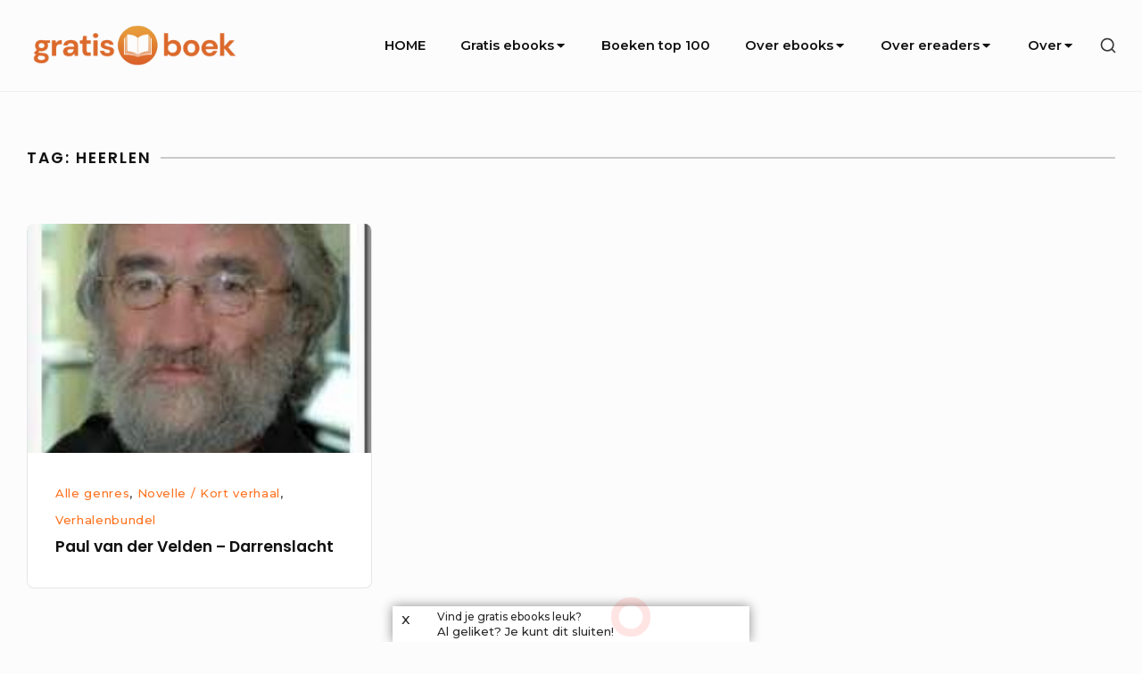

--- FILE ---
content_type: text/html; charset=UTF-8
request_url: https://gratis-boek.nl/tag/heerlen/
body_size: 20782
content:
<!DOCTYPE html>

<html class="no-js no-svg" lang="nl-NL">

<head>

	<meta charset="UTF-8">
	<meta name="viewport" content="width=device-width, initial-scale=1">
	<link rel="profile" href="http://gmpg.org/xfn/11">
	
	<script>(function(html){html.className = html.className.replace(/\bno-js\b/,'js')})(document.documentElement);</script>
<meta name='robots' content='index, follow, max-image-preview:large, max-snippet:-1, max-video-preview:-1' />
	<style>img:is([sizes="auto" i], [sizes^="auto," i]) { contain-intrinsic-size: 3000px 1500px }</style>
	
	<!-- This site is optimized with the Yoast SEO plugin v26.7 - https://yoast.com/wordpress/plugins/seo/ -->
	<title>Heerlen Archieven - Gratis-Boek.nl</title>
	<link rel="canonical" href="https://gratis-boek.nl/tag/heerlen/" />
	<meta property="og:locale" content="nl_NL" />
	<meta property="og:type" content="article" />
	<meta property="og:title" content="Heerlen Archieven - Gratis-Boek.nl" />
	<meta property="og:url" content="https://gratis-boek.nl/tag/heerlen/" />
	<meta property="og:site_name" content="Gratis-Boek.nl" />
	<meta name="twitter:card" content="summary_large_image" />
	<meta name="twitter:site" content="@gratisboeknl" />
	<script type="application/ld+json" class="yoast-schema-graph">{"@context":"https://schema.org","@graph":[{"@type":"CollectionPage","@id":"https://gratis-boek.nl/tag/heerlen/","url":"https://gratis-boek.nl/tag/heerlen/","name":"Heerlen Archieven - Gratis-Boek.nl","isPartOf":{"@id":"https://gratis-boek.nl/#website"},"primaryImageOfPage":{"@id":"https://gratis-boek.nl/tag/heerlen/#primaryimage"},"image":{"@id":"https://gratis-boek.nl/tag/heerlen/#primaryimage"},"thumbnailUrl":"https://gratis-boek.nl/wp-content/uploads/2014/05/Paul-van-der-Velden.jpeg","breadcrumb":{"@id":"https://gratis-boek.nl/tag/heerlen/#breadcrumb"},"inLanguage":"nl-NL"},{"@type":"ImageObject","inLanguage":"nl-NL","@id":"https://gratis-boek.nl/tag/heerlen/#primaryimage","url":"https://gratis-boek.nl/wp-content/uploads/2014/05/Paul-van-der-Velden.jpeg","contentUrl":"https://gratis-boek.nl/wp-content/uploads/2014/05/Paul-van-der-Velden.jpeg","width":186,"height":260},{"@type":"BreadcrumbList","@id":"https://gratis-boek.nl/tag/heerlen/#breadcrumb","itemListElement":[{"@type":"ListItem","position":1,"name":"Home","item":"https://gratis-boek.nl/"},{"@type":"ListItem","position":2,"name":"Heerlen"}]},{"@type":"WebSite","@id":"https://gratis-boek.nl/#website","url":"https://gratis-boek.nl/","name":"Gratis-Boek.nl","description":"100% Gratis Nederlandstalige ebooks downloaden","publisher":{"@id":"https://gratis-boek.nl/#organization"},"potentialAction":[{"@type":"SearchAction","target":{"@type":"EntryPoint","urlTemplate":"https://gratis-boek.nl/?s={search_term_string}"},"query-input":{"@type":"PropertyValueSpecification","valueRequired":true,"valueName":"search_term_string"}}],"inLanguage":"nl-NL"},{"@type":"Organization","@id":"https://gratis-boek.nl/#organization","name":"Gratis-Boek.nl","url":"https://gratis-boek.nl/","logo":{"@type":"ImageObject","inLanguage":"nl-NL","@id":"https://gratis-boek.nl/#/schema/logo/image/","url":"https://gratis-boek.nl/wp-content/uploads/2021/05/cropped-gratis-boek-logo.png","contentUrl":"https://gratis-boek.nl/wp-content/uploads/2021/05/cropped-gratis-boek-logo.png","width":634,"height":120,"caption":"Gratis-Boek.nl"},"image":{"@id":"https://gratis-boek.nl/#/schema/logo/image/"},"sameAs":["https://facebook.com/Gratisboek","https://x.com/gratisboeknl"]}]}</script>
	<!-- / Yoast SEO plugin. -->


<link rel='dns-prefetch' href='//fonts.googleapis.com' />
<link href='https://fonts.gstatic.com' crossorigin rel='preconnect' />
<link rel="alternate" type="application/rss+xml" title="Gratis-Boek.nl &raquo; feed" href="https://gratis-boek.nl/feed/" />
<link rel="alternate" type="application/rss+xml" title="Gratis-Boek.nl &raquo; reacties feed" href="https://gratis-boek.nl/comments/feed/" />
<script type="text/javascript" id="wpp-js" src="https://gratis-boek.nl/wp-content/plugins/wordpress-popular-posts/assets/js/wpp.min.js?ver=7.3.6" data-sampling="1" data-sampling-rate="100" data-api-url="https://gratis-boek.nl/wp-json/wordpress-popular-posts" data-post-id="0" data-token="36660db19e" data-lang="0" data-debug="0"></script>
<link rel="alternate" type="application/rss+xml" title="Gratis-Boek.nl &raquo; Heerlen tag feed" href="https://gratis-boek.nl/tag/heerlen/feed/" />
<script type="text/javascript">
/* <![CDATA[ */
window._wpemojiSettings = {"baseUrl":"https:\/\/s.w.org\/images\/core\/emoji\/16.0.1\/72x72\/","ext":".png","svgUrl":"https:\/\/s.w.org\/images\/core\/emoji\/16.0.1\/svg\/","svgExt":".svg","source":{"concatemoji":"https:\/\/gratis-boek.nl\/wp-includes\/js\/wp-emoji-release.min.js?ver=6.8.3"}};
/*! This file is auto-generated */
!function(s,n){var o,i,e;function c(e){try{var t={supportTests:e,timestamp:(new Date).valueOf()};sessionStorage.setItem(o,JSON.stringify(t))}catch(e){}}function p(e,t,n){e.clearRect(0,0,e.canvas.width,e.canvas.height),e.fillText(t,0,0);var t=new Uint32Array(e.getImageData(0,0,e.canvas.width,e.canvas.height).data),a=(e.clearRect(0,0,e.canvas.width,e.canvas.height),e.fillText(n,0,0),new Uint32Array(e.getImageData(0,0,e.canvas.width,e.canvas.height).data));return t.every(function(e,t){return e===a[t]})}function u(e,t){e.clearRect(0,0,e.canvas.width,e.canvas.height),e.fillText(t,0,0);for(var n=e.getImageData(16,16,1,1),a=0;a<n.data.length;a++)if(0!==n.data[a])return!1;return!0}function f(e,t,n,a){switch(t){case"flag":return n(e,"\ud83c\udff3\ufe0f\u200d\u26a7\ufe0f","\ud83c\udff3\ufe0f\u200b\u26a7\ufe0f")?!1:!n(e,"\ud83c\udde8\ud83c\uddf6","\ud83c\udde8\u200b\ud83c\uddf6")&&!n(e,"\ud83c\udff4\udb40\udc67\udb40\udc62\udb40\udc65\udb40\udc6e\udb40\udc67\udb40\udc7f","\ud83c\udff4\u200b\udb40\udc67\u200b\udb40\udc62\u200b\udb40\udc65\u200b\udb40\udc6e\u200b\udb40\udc67\u200b\udb40\udc7f");case"emoji":return!a(e,"\ud83e\udedf")}return!1}function g(e,t,n,a){var r="undefined"!=typeof WorkerGlobalScope&&self instanceof WorkerGlobalScope?new OffscreenCanvas(300,150):s.createElement("canvas"),o=r.getContext("2d",{willReadFrequently:!0}),i=(o.textBaseline="top",o.font="600 32px Arial",{});return e.forEach(function(e){i[e]=t(o,e,n,a)}),i}function t(e){var t=s.createElement("script");t.src=e,t.defer=!0,s.head.appendChild(t)}"undefined"!=typeof Promise&&(o="wpEmojiSettingsSupports",i=["flag","emoji"],n.supports={everything:!0,everythingExceptFlag:!0},e=new Promise(function(e){s.addEventListener("DOMContentLoaded",e,{once:!0})}),new Promise(function(t){var n=function(){try{var e=JSON.parse(sessionStorage.getItem(o));if("object"==typeof e&&"number"==typeof e.timestamp&&(new Date).valueOf()<e.timestamp+604800&&"object"==typeof e.supportTests)return e.supportTests}catch(e){}return null}();if(!n){if("undefined"!=typeof Worker&&"undefined"!=typeof OffscreenCanvas&&"undefined"!=typeof URL&&URL.createObjectURL&&"undefined"!=typeof Blob)try{var e="postMessage("+g.toString()+"("+[JSON.stringify(i),f.toString(),p.toString(),u.toString()].join(",")+"));",a=new Blob([e],{type:"text/javascript"}),r=new Worker(URL.createObjectURL(a),{name:"wpTestEmojiSupports"});return void(r.onmessage=function(e){c(n=e.data),r.terminate(),t(n)})}catch(e){}c(n=g(i,f,p,u))}t(n)}).then(function(e){for(var t in e)n.supports[t]=e[t],n.supports.everything=n.supports.everything&&n.supports[t],"flag"!==t&&(n.supports.everythingExceptFlag=n.supports.everythingExceptFlag&&n.supports[t]);n.supports.everythingExceptFlag=n.supports.everythingExceptFlag&&!n.supports.flag,n.DOMReady=!1,n.readyCallback=function(){n.DOMReady=!0}}).then(function(){return e}).then(function(){var e;n.supports.everything||(n.readyCallback(),(e=n.source||{}).concatemoji?t(e.concatemoji):e.wpemoji&&e.twemoji&&(t(e.twemoji),t(e.wpemoji)))}))}((window,document),window._wpemojiSettings);
/* ]]> */
</script>

<style id='wp-emoji-styles-inline-css' type='text/css'>

	img.wp-smiley, img.emoji {
		display: inline !important;
		border: none !important;
		box-shadow: none !important;
		height: 1em !important;
		width: 1em !important;
		margin: 0 0.07em !important;
		vertical-align: -0.1em !important;
		background: none !important;
		padding: 0 !important;
	}
</style>
<link rel='stylesheet' id='wp-block-library-css' href='https://gratis-boek.nl/wp-includes/css/dist/block-library/style.min.css?ver=6.8.3' type='text/css' media='all' />
<style id='classic-theme-styles-inline-css' type='text/css'>
/*! This file is auto-generated */
.wp-block-button__link{color:#fff;background-color:#32373c;border-radius:9999px;box-shadow:none;text-decoration:none;padding:calc(.667em + 2px) calc(1.333em + 2px);font-size:1.125em}.wp-block-file__button{background:#32373c;color:#fff;text-decoration:none}
</style>
<style id='global-styles-inline-css' type='text/css'>
:root{--wp--preset--aspect-ratio--square: 1;--wp--preset--aspect-ratio--4-3: 4/3;--wp--preset--aspect-ratio--3-4: 3/4;--wp--preset--aspect-ratio--3-2: 3/2;--wp--preset--aspect-ratio--2-3: 2/3;--wp--preset--aspect-ratio--16-9: 16/9;--wp--preset--aspect-ratio--9-16: 9/16;--wp--preset--color--black: #000000;--wp--preset--color--cyan-bluish-gray: #abb8c3;--wp--preset--color--white: #ffffff;--wp--preset--color--pale-pink: #f78da7;--wp--preset--color--vivid-red: #cf2e2e;--wp--preset--color--luminous-vivid-orange: #ff6900;--wp--preset--color--luminous-vivid-amber: #fcb900;--wp--preset--color--light-green-cyan: #7bdcb5;--wp--preset--color--vivid-green-cyan: #00d084;--wp--preset--color--pale-cyan-blue: #8ed1fc;--wp--preset--color--vivid-cyan-blue: #0693e3;--wp--preset--color--vivid-purple: #9b51e0;--wp--preset--gradient--vivid-cyan-blue-to-vivid-purple: linear-gradient(135deg,rgba(6,147,227,1) 0%,rgb(155,81,224) 100%);--wp--preset--gradient--light-green-cyan-to-vivid-green-cyan: linear-gradient(135deg,rgb(122,220,180) 0%,rgb(0,208,130) 100%);--wp--preset--gradient--luminous-vivid-amber-to-luminous-vivid-orange: linear-gradient(135deg,rgba(252,185,0,1) 0%,rgba(255,105,0,1) 100%);--wp--preset--gradient--luminous-vivid-orange-to-vivid-red: linear-gradient(135deg,rgba(255,105,0,1) 0%,rgb(207,46,46) 100%);--wp--preset--gradient--very-light-gray-to-cyan-bluish-gray: linear-gradient(135deg,rgb(238,238,238) 0%,rgb(169,184,195) 100%);--wp--preset--gradient--cool-to-warm-spectrum: linear-gradient(135deg,rgb(74,234,220) 0%,rgb(151,120,209) 20%,rgb(207,42,186) 40%,rgb(238,44,130) 60%,rgb(251,105,98) 80%,rgb(254,248,76) 100%);--wp--preset--gradient--blush-light-purple: linear-gradient(135deg,rgb(255,206,236) 0%,rgb(152,150,240) 100%);--wp--preset--gradient--blush-bordeaux: linear-gradient(135deg,rgb(254,205,165) 0%,rgb(254,45,45) 50%,rgb(107,0,62) 100%);--wp--preset--gradient--luminous-dusk: linear-gradient(135deg,rgb(255,203,112) 0%,rgb(199,81,192) 50%,rgb(65,88,208) 100%);--wp--preset--gradient--pale-ocean: linear-gradient(135deg,rgb(255,245,203) 0%,rgb(182,227,212) 50%,rgb(51,167,181) 100%);--wp--preset--gradient--electric-grass: linear-gradient(135deg,rgb(202,248,128) 0%,rgb(113,206,126) 100%);--wp--preset--gradient--midnight: linear-gradient(135deg,rgb(2,3,129) 0%,rgb(40,116,252) 100%);--wp--preset--font-size--small: 13px;--wp--preset--font-size--medium: 20px;--wp--preset--font-size--large: 36px;--wp--preset--font-size--x-large: 42px;--wp--preset--spacing--20: 0.44rem;--wp--preset--spacing--30: 0.67rem;--wp--preset--spacing--40: 1rem;--wp--preset--spacing--50: 1.5rem;--wp--preset--spacing--60: 2.25rem;--wp--preset--spacing--70: 3.38rem;--wp--preset--spacing--80: 5.06rem;--wp--preset--shadow--natural: 6px 6px 9px rgba(0, 0, 0, 0.2);--wp--preset--shadow--deep: 12px 12px 50px rgba(0, 0, 0, 0.4);--wp--preset--shadow--sharp: 6px 6px 0px rgba(0, 0, 0, 0.2);--wp--preset--shadow--outlined: 6px 6px 0px -3px rgba(255, 255, 255, 1), 6px 6px rgba(0, 0, 0, 1);--wp--preset--shadow--crisp: 6px 6px 0px rgba(0, 0, 0, 1);}:where(.is-layout-flex){gap: 0.5em;}:where(.is-layout-grid){gap: 0.5em;}body .is-layout-flex{display: flex;}.is-layout-flex{flex-wrap: wrap;align-items: center;}.is-layout-flex > :is(*, div){margin: 0;}body .is-layout-grid{display: grid;}.is-layout-grid > :is(*, div){margin: 0;}:where(.wp-block-columns.is-layout-flex){gap: 2em;}:where(.wp-block-columns.is-layout-grid){gap: 2em;}:where(.wp-block-post-template.is-layout-flex){gap: 1.25em;}:where(.wp-block-post-template.is-layout-grid){gap: 1.25em;}.has-black-color{color: var(--wp--preset--color--black) !important;}.has-cyan-bluish-gray-color{color: var(--wp--preset--color--cyan-bluish-gray) !important;}.has-white-color{color: var(--wp--preset--color--white) !important;}.has-pale-pink-color{color: var(--wp--preset--color--pale-pink) !important;}.has-vivid-red-color{color: var(--wp--preset--color--vivid-red) !important;}.has-luminous-vivid-orange-color{color: var(--wp--preset--color--luminous-vivid-orange) !important;}.has-luminous-vivid-amber-color{color: var(--wp--preset--color--luminous-vivid-amber) !important;}.has-light-green-cyan-color{color: var(--wp--preset--color--light-green-cyan) !important;}.has-vivid-green-cyan-color{color: var(--wp--preset--color--vivid-green-cyan) !important;}.has-pale-cyan-blue-color{color: var(--wp--preset--color--pale-cyan-blue) !important;}.has-vivid-cyan-blue-color{color: var(--wp--preset--color--vivid-cyan-blue) !important;}.has-vivid-purple-color{color: var(--wp--preset--color--vivid-purple) !important;}.has-black-background-color{background-color: var(--wp--preset--color--black) !important;}.has-cyan-bluish-gray-background-color{background-color: var(--wp--preset--color--cyan-bluish-gray) !important;}.has-white-background-color{background-color: var(--wp--preset--color--white) !important;}.has-pale-pink-background-color{background-color: var(--wp--preset--color--pale-pink) !important;}.has-vivid-red-background-color{background-color: var(--wp--preset--color--vivid-red) !important;}.has-luminous-vivid-orange-background-color{background-color: var(--wp--preset--color--luminous-vivid-orange) !important;}.has-luminous-vivid-amber-background-color{background-color: var(--wp--preset--color--luminous-vivid-amber) !important;}.has-light-green-cyan-background-color{background-color: var(--wp--preset--color--light-green-cyan) !important;}.has-vivid-green-cyan-background-color{background-color: var(--wp--preset--color--vivid-green-cyan) !important;}.has-pale-cyan-blue-background-color{background-color: var(--wp--preset--color--pale-cyan-blue) !important;}.has-vivid-cyan-blue-background-color{background-color: var(--wp--preset--color--vivid-cyan-blue) !important;}.has-vivid-purple-background-color{background-color: var(--wp--preset--color--vivid-purple) !important;}.has-black-border-color{border-color: var(--wp--preset--color--black) !important;}.has-cyan-bluish-gray-border-color{border-color: var(--wp--preset--color--cyan-bluish-gray) !important;}.has-white-border-color{border-color: var(--wp--preset--color--white) !important;}.has-pale-pink-border-color{border-color: var(--wp--preset--color--pale-pink) !important;}.has-vivid-red-border-color{border-color: var(--wp--preset--color--vivid-red) !important;}.has-luminous-vivid-orange-border-color{border-color: var(--wp--preset--color--luminous-vivid-orange) !important;}.has-luminous-vivid-amber-border-color{border-color: var(--wp--preset--color--luminous-vivid-amber) !important;}.has-light-green-cyan-border-color{border-color: var(--wp--preset--color--light-green-cyan) !important;}.has-vivid-green-cyan-border-color{border-color: var(--wp--preset--color--vivid-green-cyan) !important;}.has-pale-cyan-blue-border-color{border-color: var(--wp--preset--color--pale-cyan-blue) !important;}.has-vivid-cyan-blue-border-color{border-color: var(--wp--preset--color--vivid-cyan-blue) !important;}.has-vivid-purple-border-color{border-color: var(--wp--preset--color--vivid-purple) !important;}.has-vivid-cyan-blue-to-vivid-purple-gradient-background{background: var(--wp--preset--gradient--vivid-cyan-blue-to-vivid-purple) !important;}.has-light-green-cyan-to-vivid-green-cyan-gradient-background{background: var(--wp--preset--gradient--light-green-cyan-to-vivid-green-cyan) !important;}.has-luminous-vivid-amber-to-luminous-vivid-orange-gradient-background{background: var(--wp--preset--gradient--luminous-vivid-amber-to-luminous-vivid-orange) !important;}.has-luminous-vivid-orange-to-vivid-red-gradient-background{background: var(--wp--preset--gradient--luminous-vivid-orange-to-vivid-red) !important;}.has-very-light-gray-to-cyan-bluish-gray-gradient-background{background: var(--wp--preset--gradient--very-light-gray-to-cyan-bluish-gray) !important;}.has-cool-to-warm-spectrum-gradient-background{background: var(--wp--preset--gradient--cool-to-warm-spectrum) !important;}.has-blush-light-purple-gradient-background{background: var(--wp--preset--gradient--blush-light-purple) !important;}.has-blush-bordeaux-gradient-background{background: var(--wp--preset--gradient--blush-bordeaux) !important;}.has-luminous-dusk-gradient-background{background: var(--wp--preset--gradient--luminous-dusk) !important;}.has-pale-ocean-gradient-background{background: var(--wp--preset--gradient--pale-ocean) !important;}.has-electric-grass-gradient-background{background: var(--wp--preset--gradient--electric-grass) !important;}.has-midnight-gradient-background{background: var(--wp--preset--gradient--midnight) !important;}.has-small-font-size{font-size: var(--wp--preset--font-size--small) !important;}.has-medium-font-size{font-size: var(--wp--preset--font-size--medium) !important;}.has-large-font-size{font-size: var(--wp--preset--font-size--large) !important;}.has-x-large-font-size{font-size: var(--wp--preset--font-size--x-large) !important;}
:where(.wp-block-post-template.is-layout-flex){gap: 1.25em;}:where(.wp-block-post-template.is-layout-grid){gap: 1.25em;}
:where(.wp-block-columns.is-layout-flex){gap: 2em;}:where(.wp-block-columns.is-layout-grid){gap: 2em;}
:root :where(.wp-block-pullquote){font-size: 1.5em;line-height: 1.6;}
</style>
<link rel='stylesheet' id='contact-form-7-css' href='https://gratis-boek.nl/wp-content/plugins/contact-form-7/includes/css/styles.css?ver=6.1.4' type='text/css' media='all' />
<link rel='stylesheet' id='mashsb-styles-css' href='https://gratis-boek.nl/wp-content/plugins/mashsharer/assets/css/mashsb.min.css?ver=4.0.47' type='text/css' media='all' />
<style id='mashsb-styles-inline-css' type='text/css'>
.mashsb-count {color:#cccccc;}@media only screen and (min-width:568px){.mashsb-buttons a {min-width: 177px;}}
</style>
<link rel='stylesheet' id='mashfbar-css' href='https://gratis-boek.nl/wp-content/plugins/mashshare-fblikebar/assets/css/mashfbar.min.css?ver=6.8.3' type='text/css' media='all' />
<style id='mashfbar-inline-css' type='text/css'>

            #mashfbar-header{
            bottom: 0px; 
            }
            #mashfbar-header .mashfbar-inner{
            height:37px;
            } 
            #mashfbar-header {
                width: 400px;
                border-radius: 0px;
                margin-top: 0px;
                margin-bottom: 0px;
                height: 40px;
            } 
            #mashfbar-header .mashfbar-dot {
            top: -47px;
            } 
            #mashfbar-header .mashfbar-dot {
            left: 20px;
            } 
            #mashfbar-header .mashfbar-title, .mashfbar-close, .mashfbar-close-title, .mashfbar-icon-thumbsup:before {
            color: #2B2B2B;
            } 
            #mashfbar-header .mashfbar-title {
            font-size: 12px;
            }
            #mashfbar-header  .mashfbar-inner {
                width: 300px;
            }
            #mashfbar-header{
                background-color: ##e08846;
                z-index: 999999;
            }
</style>
<link rel='stylesheet' id='wordpress-popular-posts-css-css' href='https://gratis-boek.nl/wp-content/plugins/wordpress-popular-posts/assets/css/wpp.css?ver=7.3.6' type='text/css' media='all' />
<link rel='stylesheet' id='bayleaf-style-css' href='https://gratis-boek.nl/wp-content/themes/bayleaf/style.css?ver=1.4.9' type='text/css' media='all' />
<style id='bayleaf-style-inline-css' type='text/css'>
a,.social-navigation ul.nav-menu--social a:hover,.social-navigation ul.nav-menu--social a:focus,.site-navigation ul ul a:hover,.site-navigation ul ul a:focus,.comment-metadata a:hover,.comment-metadata a:focus,.comment-author a:hover,.comment-author a:focus,.woocommerce div.product .star-rating,.dp-categories a:hover,.dp-categories a:focus,ul.products .button,ul.products a.added_to_cart,.woocommerce-tabs .wc-tabs li a:hover,.woocommerce-tabs .wc-tabs li a:focus{ color:#ff7320} a.button,button,input[type="button"],input[type="reset"],input[type="submit"],.fc-style .fc-buttons .fc-secondary:hover,.fc-style .fc-buttons .fc-secondary:focus,.ui-slider .ui-slider-range.ui-slider-range,.ui-slider .ui-slider-handle.ui-slider-handle,.ui-widget-content{ background-color:#ff7320} a.button:hover,button:hover,input[type="button"]:hover,input[type="reset"]:hover,input[type="submit"]:hover,a.button:focus,button:focus,input[type="button"]:focus,input[type="reset"]:focus,input[type="submit"]:focus,.fc-style .fc-buttons .fc-secondary{ background-color:transparent;color:#ff7320;border-color:#ff7320} input[type="date"]:focus,input[type="time"]:focus,input[type="datetime-local"]:focus,input[type="week"]:focus,input[type="month"]:focus,input[type="text"]:focus,input[type="email"]:focus,input[type="url"]:focus,input[type="password"]:focus,input[type="search"]:focus,input[type="tel"]:focus,input[type="number"]:focus,textarea:focus,select:focus{ -webkit-box-shadow:inset 0 0 1px #ff7320;box-shadow:inset 0 0 1px #ff7320} .site-footer{ background-color:rgba( 255,115,32,0.05 )} a.button,button,input[type="button"],input[type="reset"],input[type="submit"],.bp-slider3-nav .is-selected.dp-slider-nav-title{ border-color:#ff7320} @media only screen and (min-width:768px){ .fc-style.txt-light .fc-buttons .fc-primary,.fc-style.txt-light .fc-buttons .fc-secondary:hover,.fc-style.txt-light .fc-buttons .fc-secondary:focus{ color:#ff7320} } .widgetlayer .custom_html-14{order:0}.widgetlayer .custom_html-6{order:0;text-align:center}.widgetlayer .text-2{order:0}.widgetlayer .block-3{order:2}.widgetlayer .block-4{order:4}
</style>
<link rel='stylesheet' id='bayleaf-fonts-css' href='https://fonts.googleapis.com/css?family=Montserrat%3A500%2C600%2C500italic%2C600italic%7CPoppins%3A400%2C600%2C400italic%2C600italic&#038;ver=1.4.9#038;subset=latin%2Clatin-ext' type='text/css' media='all' />
<link rel='stylesheet' id='bayleaf_gutenberg_style-css' href='https://gratis-boek.nl/wp-content/themes/bayleaf/add-on/gutenberg/assets/gutenberg.css?ver=1.4.9' type='text/css' media='all' />
<script type="text/javascript" src="https://gratis-boek.nl/wp-includes/js/jquery/jquery.min.js?ver=3.7.1" id="jquery-core-js"></script>
<script type="text/javascript" src="https://gratis-boek.nl/wp-includes/js/jquery/jquery-migrate.min.js?ver=3.4.1" id="jquery-migrate-js"></script>
<script type="text/javascript" id="mashsb-js-extra">
/* <![CDATA[ */
var mashsb = {"shares":"0","round_shares":"1","animate_shares":"0","dynamic_buttons":"0","share_url":"https:\/\/gratis-boek.nl\/paul-van-der-velden-darrenslacht\/","title":"Paul+van+der+Velden+%E2%80%93+Darrenslacht","image":"https:\/\/gratis-boek.nl\/wp-content\/uploads\/2014\/05\/Paul-van-der-Velden.jpeg","desc":"De verhalenbundel \u201cDarrenslacht\u201d, van de in 2011 overleden Limburgse schrijver Paul van der Velden, bevat 6 Heerlense verhalen: Darrenslacht, Dubbele Boekhouding, Gebeten, Drieluik voor Finy Wouters, Linkerpaneel, Middenpaneel en Rechterpaneel. Download deze gratis bundel in epub of pdf op dbnl.org","hashtag":"gratisboeknl","subscribe":"content","subscribe_url":"","activestatus":"1","singular":"0","twitter_popup":"1","refresh":"0","nonce":"c473eacafa","postid":"","servertime":"1768778716","ajaxurl":"https:\/\/gratis-boek.nl\/wp-admin\/admin-ajax.php"};
/* ]]> */
</script>
<script type="text/javascript" src="https://gratis-boek.nl/wp-content/plugins/mashsharer/assets/js/mashsb.min.js?ver=4.0.47" id="mashsb-js"></script>
<script type="text/javascript" id="mashfbar-js-extra">
/* <![CDATA[ */
var mashfbar = {"appid":"","language":"en_US","ga":"univer","closeexpire":"3","likeexpire":"356"};
/* ]]> */
</script>
<script type="text/javascript" src="https://gratis-boek.nl/wp-content/plugins/mashshare-fblikebar/assets/js/mashfbar.min.js?ver=1.1.6" id="mashfbar-js"></script>
<script type="text/javascript" src="https://gratis-boek.nl/wp-content/plugins/mashshare-fblikebar/assets/js/jquery.cookie.min.js?ver=1.1.6" id="jquery-cookie-js"></script>
<link rel="https://api.w.org/" href="https://gratis-boek.nl/wp-json/" /><link rel="alternate" title="JSON" type="application/json" href="https://gratis-boek.nl/wp-json/wp/v2/tags/298" /><link rel="EditURI" type="application/rsd+xml" title="RSD" href="https://gratis-boek.nl/xmlrpc.php?rsd" />
<meta name="generator" content="WordPress 6.8.3" />
            <style id="wpp-loading-animation-styles">@-webkit-keyframes bgslide{from{background-position-x:0}to{background-position-x:-200%}}@keyframes bgslide{from{background-position-x:0}to{background-position-x:-200%}}.wpp-widget-block-placeholder,.wpp-shortcode-placeholder{margin:0 auto;width:60px;height:3px;background:#dd3737;background:linear-gradient(90deg,#dd3737 0%,#571313 10%,#dd3737 100%);background-size:200% auto;border-radius:3px;-webkit-animation:bgslide 1s infinite linear;animation:bgslide 1s infinite linear}</style>
            <style type="text/css">.recentcomments a{display:inline !important;padding:0 !important;margin:0 !important;}</style><link rel="icon" href="https://gratis-boek.nl/wp-content/uploads/2021/05/cropped-gratis-boek-favicon-32x32.png" sizes="32x32" />
<link rel="icon" href="https://gratis-boek.nl/wp-content/uploads/2021/05/cropped-gratis-boek-favicon-192x192.png" sizes="192x192" />
<link rel="apple-touch-icon" href="https://gratis-boek.nl/wp-content/uploads/2021/05/cropped-gratis-boek-favicon-180x180.png" />
<meta name="msapplication-TileImage" content="https://gratis-boek.nl/wp-content/uploads/2021/05/cropped-gratis-boek-favicon-270x270.png" />
	
<!-- InMobi Choice. Consent Manager Tag v3.0 (for TCF 2.2) -->
<script type="text/javascript" async=true>
(function() {
  var host = window.location.hostname;
  var element = document.createElement('script');
  var firstScript = document.getElementsByTagName('script')[0];
  var url = 'https://cmp.inmobi.com'
    .concat('/choice/', 'TquVNf-b-jYEW', '/', host, '/choice.js?tag_version=V3');
  var uspTries = 0;
  var uspTriesLimit = 3;
  element.async = true;
  element.type = 'text/javascript';
  element.src = url;

  firstScript.parentNode.insertBefore(element, firstScript);

  function makeStub() {
    var TCF_LOCATOR_NAME = '__tcfapiLocator';
    var queue = [];
    var win = window;
    var cmpFrame;

    function addFrame() {
      var doc = win.document;
      var otherCMP = !!(win.frames[TCF_LOCATOR_NAME]);

      if (!otherCMP) {
        if (doc.body) {
          var iframe = doc.createElement('iframe');

          iframe.style.cssText = 'display:none';
          iframe.name = TCF_LOCATOR_NAME;
          doc.body.appendChild(iframe);
        } else {
          setTimeout(addFrame, 5);
        }
      }
      return !otherCMP;
    }

    function tcfAPIHandler() {
      var gdprApplies;
      var args = arguments;

      if (!args.length) {
        return queue;
      } else if (args[0] === 'setGdprApplies') {
        if (
          args.length > 3 &&
          args[2] === 2 &&
          typeof args[3] === 'boolean'
        ) {
          gdprApplies = args[3];
          if (typeof args[2] === 'function') {
            args[2]('set', true);
          }
        }
      } else if (args[0] === 'ping') {
        var retr = {
          gdprApplies: gdprApplies,
          cmpLoaded: false,
          cmpStatus: 'stub'
        };

        if (typeof args[2] === 'function') {
          args[2](retr);
        }
      } else {
        if(args[0] === 'init' && typeof args[3] === 'object') {
          args[3] = Object.assign(args[3], { tag_version: 'V3' });
        }
        queue.push(args);
      }
    }

    function postMessageEventHandler(event) {
      var msgIsString = typeof event.data === 'string';
      var json = {};

      try {
        if (msgIsString) {
          json = JSON.parse(event.data);
        } else {
          json = event.data;
        }
      } catch (ignore) {}

      var payload = json.__tcfapiCall;

      if (payload) {
        window.__tcfapi(
          payload.command,
          payload.version,
          function(retValue, success) {
            var returnMsg = {
              __tcfapiReturn: {
                returnValue: retValue,
                success: success,
                callId: payload.callId
              }
            };
            if (msgIsString) {
              returnMsg = JSON.stringify(returnMsg);
            }
            if (event && event.source && event.source.postMessage) {
              event.source.postMessage(returnMsg, '*');
            }
          },
          payload.parameter
        );
      }
    }

    while (win) {
      try {
        if (win.frames[TCF_LOCATOR_NAME]) {
          cmpFrame = win;
          break;
        }
      } catch (ignore) {}

      if (win === window.top) {
        break;
      }
      win = win.parent;
    }
    if (!cmpFrame) {
      addFrame();
      win.__tcfapi = tcfAPIHandler;
      win.addEventListener('message', postMessageEventHandler, false);
    }
  };

  makeStub();

  function makeGppStub() {
    const CMP_ID = 10;
    const SUPPORTED_APIS = [
      '2:tcfeuv2',
      '6:uspv1',
      '7:usnatv1',
      '8:usca',
      '9:usvav1',
      '10:uscov1',
      '11:usutv1',
      '12:usctv1'
    ];

    window.__gpp_addFrame = function (n) {
      if (!window.frames[n]) {
        if (document.body) {
          var i = document.createElement("iframe");
          i.style.cssText = "display:none";
          i.name = n;
          document.body.appendChild(i);
        } else {
          window.setTimeout(window.__gpp_addFrame, 10, n);
        }
      }
    };
    window.__gpp_stub = function () {
      var b = arguments;
      __gpp.queue = __gpp.queue || [];
      __gpp.events = __gpp.events || [];

      if (!b.length || (b.length == 1 && b[0] == "queue")) {
        return __gpp.queue;
      }

      if (b.length == 1 && b[0] == "events") {
        return __gpp.events;
      }

      var cmd = b[0];
      var clb = b.length > 1 ? b[1] : null;
      var par = b.length > 2 ? b[2] : null;
      if (cmd === "ping") {
        clb(
          {
            gppVersion: "1.1", // must be “Version.Subversion”, current: “1.1”
            cmpStatus: "stub", // possible values: stub, loading, loaded, error
            cmpDisplayStatus: "hidden", // possible values: hidden, visible, disabled
            signalStatus: "not ready", // possible values: not ready, ready
            supportedAPIs: SUPPORTED_APIS, // list of supported APIs
            cmpId: CMP_ID, // IAB assigned CMP ID, may be 0 during stub/loading
            sectionList: [],
            applicableSections: [-1],
            gppString: "",
            parsedSections: {},
          },
          true
        );
      } else if (cmd === "addEventListener") {
        if (!("lastId" in __gpp)) {
          __gpp.lastId = 0;
        }
        __gpp.lastId++;
        var lnr = __gpp.lastId;
        __gpp.events.push({
          id: lnr,
          callback: clb,
          parameter: par,
        });
        clb(
          {
            eventName: "listenerRegistered",
            listenerId: lnr, // Registered ID of the listener
            data: true, // positive signal
            pingData: {
              gppVersion: "1.1", // must be “Version.Subversion”, current: “1.1”
              cmpStatus: "stub", // possible values: stub, loading, loaded, error
              cmpDisplayStatus: "hidden", // possible values: hidden, visible, disabled
              signalStatus: "not ready", // possible values: not ready, ready
              supportedAPIs: SUPPORTED_APIS, // list of supported APIs
              cmpId: CMP_ID, // list of supported APIs
              sectionList: [],
              applicableSections: [-1],
              gppString: "",
              parsedSections: {},
            },
          },
          true
        );
      } else if (cmd === "removeEventListener") {
        var success = false;
        for (var i = 0; i < __gpp.events.length; i++) {
          if (__gpp.events[i].id == par) {
            __gpp.events.splice(i, 1);
            success = true;
            break;
          }
        }
        clb(
          {
            eventName: "listenerRemoved",
            listenerId: par, // Registered ID of the listener
            data: success, // status info
            pingData: {
              gppVersion: "1.1", // must be “Version.Subversion”, current: “1.1”
              cmpStatus: "stub", // possible values: stub, loading, loaded, error
              cmpDisplayStatus: "hidden", // possible values: hidden, visible, disabled
              signalStatus: "not ready", // possible values: not ready, ready
              supportedAPIs: SUPPORTED_APIS, // list of supported APIs
              cmpId: CMP_ID, // CMP ID
              sectionList: [],
              applicableSections: [-1],
              gppString: "",
              parsedSections: {},
            },
          },
          true
        );
      } else if (cmd === "hasSection") {
        clb(false, true);
      } else if (cmd === "getSection" || cmd === "getField") {
        clb(null, true);
      }
      //queue all other commands
      else {
        __gpp.queue.push([].slice.apply(b));
      }
    };
    window.__gpp_msghandler = function (event) {
      var msgIsString = typeof event.data === "string";
      try {
        var json = msgIsString ? JSON.parse(event.data) : event.data;
      } catch (e) {
        var json = null;
      }
      if (typeof json === "object" && json !== null && "__gppCall" in json) {
        var i = json.__gppCall;
        window.__gpp(
          i.command,
          function (retValue, success) {
            var returnMsg = {
              __gppReturn: {
                returnValue: retValue,
                success: success,
                callId: i.callId,
              },
            };
            event.source.postMessage(msgIsString ? JSON.stringify(returnMsg) : returnMsg, "*");
          },
          "parameter" in i ? i.parameter : null,
          "version" in i ? i.version : "1.1"
        );
      }
    };
    if (!("__gpp" in window) || typeof window.__gpp !== "function") {
      window.__gpp = window.__gpp_stub;
      window.addEventListener("message", window.__gpp_msghandler, false);
      window.__gpp_addFrame("__gppLocator");
    }
  };

  makeGppStub();

  var uspStubFunction = function() {
    var arg = arguments;
    if (typeof window.__uspapi !== uspStubFunction) {
      setTimeout(function() {
        if (typeof window.__uspapi !== 'undefined') {
          window.__uspapi.apply(window.__uspapi, arg);
        }
      }, 500);
    }
  };

  var checkIfUspIsReady = function() {
    uspTries++;
    if (window.__uspapi === uspStubFunction && uspTries < uspTriesLimit) {
      console.warn('USP is not accessible');
    } else {
      clearInterval(uspInterval);
    }
  };

  if (typeof window.__uspapi === 'undefined') {
    window.__uspapi = uspStubFunction;
    var uspInterval = setInterval(checkIfUspIsReady, 6000);
  }
})();
</script>
<!-- End InMobi Choice. Consent Manager Tag v3.0 (for TCF 2.2) -->
	
<script data-grow-initializer="">!(function(){window.growMe||((window.growMe=function(e){window.growMe._.push(e);}),(window.growMe._=[]));var e=document.createElement("script");(e.type="text/javascript"),(e.src="https://faves.grow.me/main.js"),(e.defer=!0),e.setAttribute("data-grow-faves-site-id","U2l0ZTpjOTVhMzIzNi1kYTFhLTQyMjYtOGE0Yi1kMGYyM2U1ZjQyMDk=");var t=document.getElementsByTagName("script")[0];t.parentNode.insertBefore(e,t);})();</script>

<script defer data-domain="gratis-boek.nl/uNaH89" src="https://api.publytics.net/js/script.manual.min.js"></script>
<script>
    window.publytics = window.publytics || function() { (window.publytics.q = window.publytics.q || []).push(arguments) };
    publytics('pageview');
</script>

</head>

<body class="archive tag tag-heerlen tag-298 wp-custom-logo wp-theme-bayleaf index-view archive-view">

	
	<header id="masthead" class="site-header">

		<a class="skip-link screen-reader-text" href="#content">Skip to content</a><div class=" header-items wrapper"><div class=" site-branding"><a href="https://gratis-boek.nl/" class="custom-logo-link" rel="home"><img width="634" height="120" src="https://gratis-boek.nl/wp-content/uploads/2021/05/cropped-gratis-boek-logo.png" class="custom-logo" alt="Gratis-Boek.nl" decoding="async" fetchpriority="high" srcset="https://gratis-boek.nl/wp-content/uploads/2021/05/cropped-gratis-boek-logo.png 634w, https://gratis-boek.nl/wp-content/uploads/2021/05/cropped-gratis-boek-logo-300x57.png 300w, https://gratis-boek.nl/wp-content/uploads/2021/05/cropped-gratis-boek-logo-320x61.png 320w, https://gratis-boek.nl/wp-content/uploads/2021/05/cropped-gratis-boek-logo-450x85.png 450w" sizes="(max-width: 634px) 100vw, 634px" /></a></div><button aria-expanded="false" class="menu-toggle"><span class="bar"><span class="screen-reader-text">Site Navigation</span></span></button><nav id="site-navigation" class="site-navigation" aria-label="Site Navigation"><h2 class="screen-reader-text">Site Navigation</h2><div id="menu-container" class="menu-container"><ul id="primary-menu" class="nav-menu nav-menu--primary"><li id="menu-item-6195" class="menu-item menu-item-type-custom menu-item-object-custom menu-item-home menu-item-6195"><a href="https://gratis-boek.nl" title="						">HOME</a></li>
<li id="menu-item-6208" class="menu-item menu-item-type-post_type menu-item-object-page menu-item-has-children menu-item-6208"><a href="https://gratis-boek.nl/gratis-ebooks/" title="						">Gratis ebooks<svg class="icon icon-angle-down" aria-hidden="true" role="img" focusable="false"> <use href="#icon-angle-down" xlink:href="#icon-angle-down"></use> </svg></a><button aria-expanded="false" class="sub-menu-toggle"><span class="screen-reader-text">Submenu Toggle</span><svg class="icon icon-angle-down" aria-hidden="true" role="img" focusable="false"> <use href="#icon-angle-down" xlink:href="#icon-angle-down"></use> </svg><svg class="icon icon-angle-up" aria-hidden="true" role="img" focusable="false"> <use href="#icon-angle-up" xlink:href="#icon-angle-up"></use> </svg></button>
<ul class="sub-menu">
	<li id="menu-item-6185" class="menu-item menu-item-type-taxonomy menu-item-object-category menu-item-6185"><a href="https://gratis-boek.nl/category/alle-genres/" title="						">Alle genres</a></li>
	<li id="menu-item-6186" class="menu-item menu-item-type-taxonomy menu-item-object-category menu-item-6186"><a href="https://gratis-boek.nl/category/novelle-kort-verhaal/" title="						">Kort verhaal</a></li>
	<li id="menu-item-6188" class="menu-item menu-item-type-taxonomy menu-item-object-category menu-item-6188"><a href="https://gratis-boek.nl/category/verhalenbundel/" title="						">Verhalenbundel</a></li>
	<li id="menu-item-6187" class="menu-item menu-item-type-taxonomy menu-item-object-category menu-item-6187"><a href="https://gratis-boek.nl/category/educatief/" title="						">Educatief</a></li>
	<li id="menu-item-6196" class="menu-item menu-item-type-taxonomy menu-item-object-category menu-item-6196"><a href="https://gratis-boek.nl/category/chicklit/" title="						">Chicklit</a></li>
	<li id="menu-item-6189" class="menu-item menu-item-type-taxonomy menu-item-object-category menu-item-6189"><a href="https://gratis-boek.nl/category/kinderboeken/" title="						">Kinderboeken</a></li>
	<li id="menu-item-12358" class="menu-item menu-item-type-taxonomy menu-item-object-category menu-item-12358"><a href="https://gratis-boek.nl/category/jeugdboeken/">Jeugdboeken</a></li>
	<li id="menu-item-6190" class="menu-item menu-item-type-taxonomy menu-item-object-category menu-item-6190"><a href="https://gratis-boek.nl/category/romans/" title="						">Romans</a></li>
	<li id="menu-item-12359" class="menu-item menu-item-type-taxonomy menu-item-object-category menu-item-12359"><a href="https://gratis-boek.nl/category/literatuur/">Literatuur</a></li>
	<li id="menu-item-6191" class="menu-item menu-item-type-taxonomy menu-item-object-category menu-item-6191"><a href="https://gratis-boek.nl/category/thrillers/" title="						">Thrillers</a></li>
	<li id="menu-item-6192" class="menu-item menu-item-type-taxonomy menu-item-object-category menu-item-6192"><a href="https://gratis-boek.nl/category/science-fiction-fantasy/" title="						">Fantasy &amp; SF</a></li>
	<li id="menu-item-6193" class="menu-item menu-item-type-taxonomy menu-item-object-category menu-item-6193"><a href="https://gratis-boek.nl/category/historisch/" title="						">Historisch</a></li>
	<li id="menu-item-6194" class="menu-item menu-item-type-taxonomy menu-item-object-category menu-item-6194"><a href="https://gratis-boek.nl/category/reizen/" title="						">Reizen</a></li>
	<li id="menu-item-13198" class="menu-item menu-item-type-taxonomy menu-item-object-category menu-item-13198"><a href="https://gratis-boek.nl/category/religie/">Religie</a></li>
	<li id="menu-item-11425" class="menu-item menu-item-type-taxonomy menu-item-object-category menu-item-11425"><a href="https://gratis-boek.nl/category/management/">Management</a></li>
	<li id="menu-item-12357" class="menu-item menu-item-type-taxonomy menu-item-object-category menu-item-12357"><a href="https://gratis-boek.nl/category/kookboeken/">Kookboeken</a></li>
	<li id="menu-item-12870" class="menu-item menu-item-type-taxonomy menu-item-object-category menu-item-12870"><a href="https://gratis-boek.nl/category/gezondheid-psychologie/">Gezondheid &amp; Psychologie</a></li>
</ul>
</li>
<li id="menu-item-6202" class="menu-item menu-item-type-post_type menu-item-object-page menu-item-6202"><a href="https://gratis-boek.nl/boeken-top-100-downloads/" title="						">Boeken top 100</a></li>
<li id="menu-item-6213" class="menu-item menu-item-type-post_type menu-item-object-page menu-item-has-children menu-item-6213"><a href="https://gratis-boek.nl/over-ebooks/" title="						">Over ebooks<svg class="icon icon-angle-down" aria-hidden="true" role="img" focusable="false"> <use href="#icon-angle-down" xlink:href="#icon-angle-down"></use> </svg></a><button aria-expanded="false" class="sub-menu-toggle"><span class="screen-reader-text">Submenu Toggle</span><svg class="icon icon-angle-down" aria-hidden="true" role="img" focusable="false"> <use href="#icon-angle-down" xlink:href="#icon-angle-down"></use> </svg><svg class="icon icon-angle-up" aria-hidden="true" role="img" focusable="false"> <use href="#icon-angle-up" xlink:href="#icon-angle-up"></use> </svg></button>
<ul class="sub-menu">
	<li id="menu-item-12258" class="menu-item menu-item-type-post_type menu-item-object-page menu-item-12258"><a href="https://gratis-boek.nl/epub-lezen/">Epub lezen</a></li>
	<li id="menu-item-6212" class="menu-item menu-item-type-post_type menu-item-object-page menu-item-6212"><a href="https://gratis-boek.nl/online-boeken-lezen/" title="						">Online boeken lezen</a></li>
	<li id="menu-item-6214" class="menu-item menu-item-type-post_type menu-item-object-page menu-item-6214"><a href="https://gratis-boek.nl/over-ebooks/ebook-abonnementen/" title="						">Ebook abonnementen</a></li>
	<li id="menu-item-6215" class="menu-item menu-item-type-post_type menu-item-object-page menu-item-6215"><a href="https://gratis-boek.nl/over-ebooks/hoe-ebooks-downloaden/" title="						">Hoe ebooks downloaden?</a></li>
	<li id="menu-item-6216" class="menu-item menu-item-type-post_type menu-item-object-page menu-item-6216"><a href="https://gratis-boek.nl/over-ebooks/hoe-ebooks-op-ipad-zetten/" title="						">Hoe ebooks op iPad zetten?</a></li>
	<li id="menu-item-6217" class="menu-item menu-item-type-post_type menu-item-object-page menu-item-6217"><a href="https://gratis-boek.nl/over-ebooks/hoe-ebooks-op-kobo-zetten/" title="						">Hoe ebooks op Kobo zetten?</a></li>
	<li id="menu-item-6218" class="menu-item menu-item-type-post_type menu-item-object-page menu-item-6218"><a href="https://gratis-boek.nl/over-ebooks/hoe-ebooks-op-tablet-zetten/" title="						">Hoe ebooks op tablet zetten?</a></li>
	<li id="menu-item-11690" class="menu-item menu-item-type-post_type menu-item-object-page menu-item-11690"><a href="https://gratis-boek.nl/over-ebooks/hoe-ebooks-op-smartphone-zetten/">Hoe ebooks op smartphone zetten?</a></li>
	<li id="menu-item-11721" class="menu-item menu-item-type-post_type menu-item-object-page menu-item-11721"><a href="https://gratis-boek.nl/over-ebooks/hoe-ebooks-van-tablet-naar-ereader-overzetten/">Hoe ebooks van tablet naar ereader overzetten?</a></li>
	<li id="menu-item-6219" class="menu-item menu-item-type-post_type menu-item-object-page menu-item-6219"><a href="https://gratis-boek.nl/over-ebooks/hoeveel-ebooks-op-4gb/" title="						">Hoeveel ebooks op 4GB?</a></li>
	<li id="menu-item-6220" class="menu-item menu-item-type-post_type menu-item-object-page menu-item-6220"><a href="https://gratis-boek.nl/over-ebooks/waar-ebooks-downloaden/" title="						">Waar ebooks downloaden?</a></li>
	<li id="menu-item-6209" class="menu-item menu-item-type-post_type menu-item-object-page menu-item-6209"><a href="https://gratis-boek.nl/gratis-ebooks/gratis-ebooks-downloaden/" title="						">Gratis ebooks downloaden</a></li>
	<li id="menu-item-11405" class="menu-item menu-item-type-post_type menu-item-object-page menu-item-11405"><a href="https://gratis-boek.nl/over-ebooks/gratis-boeken-downloaden-android/">Gratis boeken downloaden Android</a></li>
	<li id="menu-item-6210" class="menu-item menu-item-type-post_type menu-item-object-page menu-item-6210"><a href="https://gratis-boek.nl/gratis-ebooks/illegaal-ebooks-downloaden/" title="						">Illegaal ebooks downloaden</a></li>
	<li id="menu-item-6211" class="menu-item menu-item-type-post_type menu-item-object-page menu-item-6211"><a href="https://gratis-boek.nl/gratis-ebooks/nederlandse-ebooks-gratis-downloaden/" title="						">Nederlandse ebooks gratis downloaden</a></li>
	<li id="menu-item-6221" class="menu-item menu-item-type-post_type menu-item-object-page menu-item-6221"><a href="https://gratis-boek.nl/over-ebooks/waar-ebooks-kopen/" title="						">Waar ebooks kopen?</a></li>
	<li id="menu-item-11542" class="menu-item menu-item-type-post_type menu-item-object-page menu-item-11542"><a href="https://gratis-boek.nl/gratis-boeken-lezen/">Gratis boeken lezen</a></li>
	<li id="menu-item-11652" class="menu-item menu-item-type-post_type menu-item-object-page menu-item-11652"><a href="https://gratis-boek.nl/over-ebooks/gratis-verhalen-lezen/">Gratis verhalen lezen</a></li>
</ul>
</li>
<li id="menu-item-6222" class="menu-item menu-item-type-post_type menu-item-object-page menu-item-has-children menu-item-6222"><a href="https://gratis-boek.nl/over-ereaders/" title="						">Over ereaders<svg class="icon icon-angle-down" aria-hidden="true" role="img" focusable="false"> <use href="#icon-angle-down" xlink:href="#icon-angle-down"></use> </svg></a><button aria-expanded="false" class="sub-menu-toggle"><span class="screen-reader-text">Submenu Toggle</span><svg class="icon icon-angle-down" aria-hidden="true" role="img" focusable="false"> <use href="#icon-angle-down" xlink:href="#icon-angle-down"></use> </svg><svg class="icon icon-angle-up" aria-hidden="true" role="img" focusable="false"> <use href="#icon-angle-up" xlink:href="#icon-angle-up"></use> </svg></button>
<ul class="sub-menu">
	<li id="menu-item-6223" class="menu-item menu-item-type-post_type menu-item-object-page menu-item-6223"><a href="https://gratis-boek.nl/over-ereaders/beste-ereader/" title="						">Beste ereader</a></li>
	<li id="menu-item-6224" class="menu-item menu-item-type-post_type menu-item-object-page menu-item-has-children menu-item-6224"><a href="https://gratis-boek.nl/over-ereaders/ereader-kopen/" title="						">Ereader kopen<svg class="icon icon-angle-down" aria-hidden="true" role="img" focusable="false"> <use href="#icon-angle-down" xlink:href="#icon-angle-down"></use> </svg></a><button aria-expanded="false" class="sub-menu-toggle"><span class="screen-reader-text">Submenu Toggle</span><svg class="icon icon-angle-down" aria-hidden="true" role="img" focusable="false"> <use href="#icon-angle-down" xlink:href="#icon-angle-down"></use> </svg><svg class="icon icon-angle-up" aria-hidden="true" role="img" focusable="false"> <use href="#icon-angle-up" xlink:href="#icon-angle-up"></use> </svg></button>
	<ul class="sub-menu">
		<li id="menu-item-6225" class="menu-item menu-item-type-post_type menu-item-object-page menu-item-6225"><a href="https://gratis-boek.nl/over-ereaders/ereader-kopen/goedkope-ereader/" title="						">Goedkope ereader</a></li>
		<li id="menu-item-6226" class="menu-item menu-item-type-post_type menu-item-object-page menu-item-6226"><a href="https://gratis-boek.nl/over-ereaders/ereader-kopen/populairste-ereaders/" title="						">Populairste ereaders</a></li>
		<li id="menu-item-6231" class="menu-item menu-item-type-post_type menu-item-object-page menu-item-6231"><a href="https://gratis-boek.nl/over-ereaders/welke-ebook-reader-kopen/" title="						">Welke ebook reader kopen?</a></li>
	</ul>
</li>
	<li id="menu-item-6228" class="menu-item menu-item-type-post_type menu-item-object-page menu-item-6228"><a href="https://gratis-boek.nl/over-ereaders/hoe-ebooks-op-ereader-zetten/" title="						">Hoe ebooks op ereader zetten?</a></li>
	<li id="menu-item-6229" class="menu-item menu-item-type-post_type menu-item-object-page menu-item-6229"><a href="https://gratis-boek.nl/over-ereaders/recensies-ereaders/" title="						">Recensies ereaders</a></li>
	<li id="menu-item-6227" class="menu-item menu-item-type-post_type menu-item-object-page menu-item-6227"><a href="https://gratis-boek.nl/over-ereaders/ereaders-voor-en-nadelen/" title="						">Ereaders voor- en nadelen</a></li>
	<li id="menu-item-6230" class="menu-item menu-item-type-post_type menu-item-object-page menu-item-6230"><a href="https://gratis-boek.nl/over-ereaders/tablets-en-nadelen/" title="						">Tablets voor- en nadelen</a></li>
</ul>
</li>
<li id="menu-item-6204" class="menu-item menu-item-type-post_type menu-item-object-page menu-item-has-children menu-item-6204"><a href="https://gratis-boek.nl/over-gratis-boek/" title="				Over Gratis-Boek.nl		">Over<svg class="icon icon-angle-down" aria-hidden="true" role="img" focusable="false"> <use href="#icon-angle-down" xlink:href="#icon-angle-down"></use> </svg></a><button aria-expanded="false" class="sub-menu-toggle"><span class="screen-reader-text">Submenu Toggle</span><svg class="icon icon-angle-down" aria-hidden="true" role="img" focusable="false"> <use href="#icon-angle-down" xlink:href="#icon-angle-down"></use> </svg><svg class="icon icon-angle-up" aria-hidden="true" role="img" focusable="false"> <use href="#icon-angle-up" xlink:href="#icon-angle-up"></use> </svg></button>
<ul class="sub-menu">
	<li id="menu-item-6233" class="menu-item menu-item-type-post_type menu-item-object-page menu-item-6233"><a href="https://gratis-boek.nl/over-gratis-boek/voor-schrijvers/" title="						">Ebook aanmelden</a></li>
	<li id="menu-item-6207" class="menu-item menu-item-type-post_type menu-item-object-page menu-item-6207"><a href="https://gratis-boek.nl/over-gratis-boek/veelgestelde-vragen/" title="						">FAQ</a></li>
	<li id="menu-item-6205" class="menu-item menu-item-type-post_type menu-item-object-page menu-item-6205"><a href="https://gratis-boek.nl/over-gratis-boek/cookies/" title="						">Cookies</a></li>
	<li id="menu-item-6206" class="menu-item menu-item-type-post_type menu-item-object-page menu-item-6206"><a href="https://gratis-boek.nl/over-gratis-boek/disclaimer/" title="						">Disclaimer</a></li>
	<li id="menu-item-6203" class="menu-item menu-item-type-post_type menu-item-object-page menu-item-6203"><a href="https://gratis-boek.nl/links/" title="						">Links</a></li>
	<li id="menu-item-6232" class="menu-item menu-item-type-post_type menu-item-object-page menu-item-6232"><a href="https://gratis-boek.nl/contact/" title="						">Contact</a></li>
</ul>
</li>
</ul></div></nav><div class=" header-widgets"><button class="search-toggle"><span class="screen-reader-text">Show secondary sidebar</span><svg class="icon icon-search" aria-hidden="true" role="img" focusable="false"> <use href="#icon-search" xlink:href="#icon-search"></use> </svg><svg class="icon icon-close" aria-hidden="true" role="img" focusable="false"> <use href="#icon-close" xlink:href="#icon-close"></use> </svg></button><div id="header-search-wrapper" class="header-search-wrapper"><div class="header-search-container">
<form method="get" class="search-form" action="https://gratis-boek.nl/">
<label class="label-search">
	<span class="screen-reader-text">Search for:</span>
	<input type="search" class="search-field" placeholder="Search" value="" name="s" title="Search for:" />
</label>
<button type="submit" class="search-submit"><svg class="icon icon-search" aria-hidden="true" role="img" focusable="false"> <use href="#icon-search" xlink:href="#icon-search"></use> </svg><span class="screen-reader-text">Search</span></button>
</form>
</div></div></div></div>
	</header><!-- #masthead -->

	
<div id="content" class="site-content">

	
	<div id="primary" class="content-area">

		
		<main id="main" class="site-main flex-wrapper">

			
	<header class="archive-page-header page-header">
		<h1 class="page-header-title"><span class="page-header-title-text">Tag: <span>Heerlen</span></span></h1>	</header><!-- .page-header -->

	
<article id="post-4624" class="post-4624 post type-post status-publish format-standard has-post-thumbnail hentry category-alle-genres category-novelle-kort-verhaal category-verhalenbundel tag-gratis-ebook tag-gratis-epub tag-gratis-pdf-boek tag-heerlen tag-limburg tag-verhaal tag-verhalen entry fw-tab-6 fw-tabr-4 has-featured-image">

	<div class=" entry-index-wrapper"><div class=" entry-featured-content">	<div class="entry-thumbnail">
		<img width="186" height="260" src="https://gratis-boek.nl/wp-content/uploads/2014/05/Paul-van-der-Velden.jpeg" class="attachment-bayleaf-medium size-bayleaf-medium wp-post-image" alt="" decoding="async" />	</div><!-- .entry-thumbnail -->
	<a href="https://gratis-boek.nl/paul-van-der-velden-darrenslacht/" class="post-permalink">
	<span class="screen-reader-text">Paul van der Velden &#8211; Darrenslacht</span>
</a>
</div><div class=" entry-main-content"><div class=" entry-header">	<span class="meta-categories">
		<a href="https://gratis-boek.nl/category/alle-genres/" rel="category tag">Alle genres</a>, <a href="https://gratis-boek.nl/category/novelle-kort-verhaal/" rel="category tag">Novelle / Kort verhaal</a>, <a href="https://gratis-boek.nl/category/verhalenbundel/" rel="category tag">Verhalenbundel</a>	</span><!-- .meta-categories -->
	<h2 class="entry-header-title"><a href="https://gratis-boek.nl/paul-van-der-velden-darrenslacht/" rel="bookmark">Paul van der Velden &#8211; Darrenslacht</a></h2></div></div></div>
</article><!-- #post-4624 -->


		</main><!-- #main -->

		
	</div><!-- #primary -->

	
</div><!-- #content -->


		<footer id="colophon" class="site-footer">

				
			<aside id="footer-widget-area" class="footer-widget-area widgetlayer flex-wrapper">
			<h2 class="screen-reader-text">Footer Widget Area</h2>
			<section id="text-2" class="widget brick text-2 brick-0 fw-tabr-12 fw-tab-12 widget_text"><h3 class="widget-title"><span>100% GRATIS EPUBS EN PDF’S</span></h3>			<div class="textwidget"><p>De epubs en pdf&#8217;s die je hier vindt zijn gratis beschikbaar gesteld door de uitgever of de schrijver zelf. Of ze zijn vrij toegankelijk via de website van de uitgever of de schrijver zelf. De gratis e-books op deze website zijn dus ook 100% legaal. Zo kan iedereen genieten van gratis boeken!</p>
<p>Heb je zelf een gratis ebook dat je aan een groot lezerspubliek beschikbaar wilt stellen? <a href="https://gratis-boek.nl/over-gratis-boek/voor-schrijvers/">Meld jouw ebook dan meteen aan</a>!</p>
</div>
		</section><section id="block-3" class="widget brick block-3 brick-1 fw-tabr-12 fw-tab-12 widget_block">
<div class="wp-block-columns is-layout-flex wp-container-core-columns-is-layout-9d6595d7 wp-block-columns-is-layout-flex">
<div class="wp-block-column is-layout-flow wp-block-column-is-layout-flow" style="flex-basis:33.34%"><div class="popular-posts"><h2>POPULAIRE E-BOOKS</h2><ul class="wpp-list wpp-list-with-thumbnails">
<li>
<a href="https://gratis-boek.nl/rudi-de-brandt-de-geheimen-achter-de-muren-van-de-affligemse-abdijen/" target="_self"><img src="https://gratis-boek.nl/wp-content/uploads/wordpress-popular-posts/13361-featured-75x75.jpg" srcset="https://gratis-boek.nl/wp-content/uploads/wordpress-popular-posts/13361-featured-75x75.jpg, https://gratis-boek.nl/wp-content/uploads/wordpress-popular-posts/13361-featured-75x75@1.5x.jpg 1.5x, https://gratis-boek.nl/wp-content/uploads/wordpress-popular-posts/13361-featured-75x75@2x.jpg 2x, https://gratis-boek.nl/wp-content/uploads/wordpress-popular-posts/13361-featured-75x75@2.5x.jpg 2.5x, https://gratis-boek.nl/wp-content/uploads/wordpress-popular-posts/13361-featured-75x75@3x.jpg 3x" width="75" height="75" alt="geheimen achter de muren van de affligemse abdijen" class="wpp-thumbnail wpp_featured wpp_cached_thumb" decoding="async" loading="lazy"></a>
<a href="https://gratis-boek.nl/rudi-de-brandt-de-geheimen-achter-de-muren-van-de-affligemse-abdijen/" class="wpp-post-title" target="_self">Rudi De Brandt – De geheimen achter de muren van de Affligemse Abdijen</a>
</li>
<li>
<a href="https://gratis-boek.nl/dick-rector-een-reuzenhand-onder-je/" target="_self"><img src="https://gratis-boek.nl/wp-content/uploads/wordpress-popular-posts/13051-featured-75x75.jpeg" srcset="https://gratis-boek.nl/wp-content/uploads/wordpress-popular-posts/13051-featured-75x75.jpeg, https://gratis-boek.nl/wp-content/uploads/wordpress-popular-posts/13051-featured-75x75@1.5x.jpeg 1.5x, https://gratis-boek.nl/wp-content/uploads/wordpress-popular-posts/13051-featured-75x75@2x.jpeg 2x, https://gratis-boek.nl/wp-content/uploads/wordpress-popular-posts/13051-featured-75x75@2.5x.jpeg 2.5x, https://gratis-boek.nl/wp-content/uploads/wordpress-popular-posts/13051-featured-75x75@3x.jpeg 3x" width="75" height="75" alt="" class="wpp-thumbnail wpp_featured wpp_cached_thumb" decoding="async" loading="lazy"></a>
<a href="https://gratis-boek.nl/dick-rector-een-reuzenhand-onder-je/" class="wpp-post-title" target="_self">Dick Rector – Een reuzenhand onder je…</a>
</li>
<li>
<a href="https://gratis-boek.nl/marjan-verhaeghe-mijn-krachtdier-is-een-schildpad/" target="_self"><img src="https://gratis-boek.nl/wp-content/uploads/wordpress-popular-posts/13373-featured-75x75.jpg" srcset="https://gratis-boek.nl/wp-content/uploads/wordpress-popular-posts/13373-featured-75x75.jpg, https://gratis-boek.nl/wp-content/uploads/wordpress-popular-posts/13373-featured-75x75@1.5x.jpg 1.5x, https://gratis-boek.nl/wp-content/uploads/wordpress-popular-posts/13373-featured-75x75@2x.jpg 2x, https://gratis-boek.nl/wp-content/uploads/wordpress-popular-posts/13373-featured-75x75@2.5x.jpg 2.5x, https://gratis-boek.nl/wp-content/uploads/wordpress-popular-posts/13373-featured-75x75@3x.jpg 3x" width="75" height="75" alt="" class="wpp-thumbnail wpp_featured wpp_cached_thumb" decoding="async" loading="lazy"></a>
<a href="https://gratis-boek.nl/marjan-verhaeghe-mijn-krachtdier-is-een-schildpad/" class="wpp-post-title" target="_self">Marjan Verhaeghe – Mijn krachtdier is een schildpad</a>
</li>
<li>
<a href="https://gratis-boek.nl/edward-hendriks-het-meisje-van-toen/" target="_self"><img src="https://gratis-boek.nl/wp-content/uploads/wordpress-popular-posts/6162-featured-75x75.jpg" srcset="https://gratis-boek.nl/wp-content/uploads/wordpress-popular-posts/6162-featured-75x75.jpg, https://gratis-boek.nl/wp-content/uploads/wordpress-popular-posts/6162-featured-75x75@1.5x.jpg 1.5x, https://gratis-boek.nl/wp-content/uploads/wordpress-popular-posts/6162-featured-75x75@2x.jpg 2x, https://gratis-boek.nl/wp-content/uploads/wordpress-popular-posts/6162-featured-75x75@2.5x.jpg 2.5x, https://gratis-boek.nl/wp-content/uploads/wordpress-popular-posts/6162-featured-75x75@3x.jpg 3x" width="75" height="75" alt="" class="wpp-thumbnail wpp_featured wpp_cached_thumb" decoding="async" loading="lazy"></a>
<a href="https://gratis-boek.nl/edward-hendriks-het-meisje-van-toen/" class="wpp-post-title" target="_self">Edward Hendriks – Het meisje van toen</a>
</li>
<li>
<a href="https://gratis-boek.nl/marino-vusselbrant-bunker-onder-vuur/" target="_self"><img src="https://gratis-boek.nl/wp-content/uploads/wordpress-popular-posts/13146-featured-75x75.jpg" srcset="https://gratis-boek.nl/wp-content/uploads/wordpress-popular-posts/13146-featured-75x75.jpg, https://gratis-boek.nl/wp-content/uploads/wordpress-popular-posts/13146-featured-75x75@1.5x.jpg 1.5x, https://gratis-boek.nl/wp-content/uploads/wordpress-popular-posts/13146-featured-75x75@2x.jpg 2x, https://gratis-boek.nl/wp-content/uploads/wordpress-popular-posts/13146-featured-75x75@2.5x.jpg 2.5x, https://gratis-boek.nl/wp-content/uploads/wordpress-popular-posts/13146-featured-75x75@3x.jpg 3x" width="75" height="75" alt="" class="wpp-thumbnail wpp_featured wpp_cached_thumb" decoding="async" loading="lazy"></a>
<a href="https://gratis-boek.nl/marino-vusselbrant-bunker-onder-vuur/" class="wpp-post-title" target="_self">Marino Vusselbrant – Bunker onder vuur</a>
</li>
</ul></div></div>



<div class="wp-block-column is-layout-flow wp-block-column-is-layout-flow" style="flex-basis:33.34%"><div class="widget_text widget widget_custom_html"><div class="textwidget custom-html-widget"><style type="text/css">
  @import url(https://static.mailerlite.com/assets/plugins/groot/modules/includes/groot_fonts/import.css?version=1620114);
</style>
<style type="text/css">
  .ml-form-embedSubmitLoad{display:inline-block;width:20px;height:20px}.sr-only{position:absolute;width:1px;height:1px;padding:0;margin:-1px;overflow:hidden;clip:rect(0,0,0,0);border:0}.ml-form-embedSubmitLoad:after{content:" ";display:block;width:11px;height:11px;margin:1px;border-radius:50%;border:4px solid #fff;border-color:#fff #fff #fff transparent;animation:ml-form-embedSubmitLoad 1.2s linear infinite}@keyframes ml-form-embedSubmitLoad{0%{transform:rotate(0)}100%{transform:rotate(360deg)}}#mlb2-4039468.ml-form-embedContainer{box-sizing:border-box;display:table;margin:0 auto;position:static;width:100%!important}#mlb2-4039468.ml-form-embedContainer button,#mlb2-4039468.ml-form-embedContainer h4,#mlb2-4039468.ml-form-embedContainer p,#mlb2-4039468.ml-form-embedContainer span{text-transform:none!important;letter-spacing:normal!important}#mlb2-4039468.ml-form-embedContainer .ml-form-embedWrapper{background-color:#ff7320;border-width:0;border-color:transparent;border-radius:4px;border-style:solid;box-sizing:border-box;display:inline-block!important;margin:0;padding:0;position:relative}#mlb2-4039468.ml-form-embedContainer .ml-form-embedWrapper.embedDefault,#mlb2-4039468.ml-form-embedContainer .ml-form-embedWrapper.embedPopup{width:400px}#mlb2-4039468.ml-form-embedContainer .ml-form-embedWrapper.embedForm{max-width:400px;width:100%}#mlb2-4039468.ml-form-embedContainer .ml-form-align-left{text-align:left}#mlb2-4039468.ml-form-embedContainer .ml-form-align-center{text-align:center}#mlb2-4039468.ml-form-embedContainer .ml-form-align-default{display:table-cell!important;vertical-align:middle!important;text-align:center!important}#mlb2-4039468.ml-form-embedContainer .ml-form-align-right{text-align:right}#mlb2-4039468.ml-form-embedContainer .ml-form-embedWrapper .ml-form-embedHeader img{border-top-left-radius:4px;border-top-right-radius:4px;height:auto;margin:0 auto!important;max-width:100%;width:3000px}#mlb2-4039468.ml-form-embedContainer .ml-form-embedWrapper .ml-form-embedBody,#mlb2-4039468.ml-form-embedContainer .ml-form-embedWrapper .ml-form-successBody{padding:20px 20px 0 20px}#mlb2-4039468.ml-form-embedContainer .ml-form-embedWrapper .ml-form-embedBody.ml-form-embedBodyHorizontal{padding-bottom:0}#mlb2-4039468.ml-form-embedContainer .ml-form-embedWrapper .ml-form-embedBody .ml-form-embedContent,#mlb2-4039468.ml-form-embedContainer .ml-form-embedWrapper .ml-form-successBody .ml-form-successContent{text-align:left;margin:0 0 20px 0}#mlb2-4039468.ml-form-embedContainer .ml-form-embedWrapper .ml-form-embedBody .ml-form-embedContent h4,#mlb2-4039468.ml-form-embedContainer .ml-form-embedWrapper .ml-form-successBody .ml-form-successContent h4{color:#000;font-family:Montserrat,sans-serif;font-size:27px;font-weight:700;margin:0 0 10px 0;text-align:left;word-break:break-word}#mlb2-4039468.ml-form-embedContainer .ml-form-embedWrapper .ml-form-embedBody .ml-form-embedContent p,#mlb2-4039468.ml-form-embedContainer .ml-form-embedWrapper .ml-form-successBody .ml-form-successContent p{color:#000;font-family:Montserrat,sans-serif;font-size:14px;font-weight:400;line-height:20px;margin:0 0 10px 0;text-align:left}#mlb2-4039468.ml-form-embedContainer .ml-form-embedWrapper .ml-form-embedBody .ml-form-embedContent ol,#mlb2-4039468.ml-form-embedContainer .ml-form-embedWrapper .ml-form-embedBody .ml-form-embedContent ul,#mlb2-4039468.ml-form-embedContainer .ml-form-embedWrapper .ml-form-successBody .ml-form-successContent ol,#mlb2-4039468.ml-form-embedContainer .ml-form-embedWrapper .ml-form-successBody .ml-form-successContent ul{color:#000;font-family:Montserrat,sans-serif;font-size:14px}#mlb2-4039468.ml-form-embedContainer .ml-form-embedWrapper .ml-form-embedBody .ml-form-embedContent ol ol,#mlb2-4039468.ml-form-embedContainer .ml-form-embedWrapper .ml-form-successBody .ml-form-successContent ol ol{list-style-type:lower-alpha}#mlb2-4039468.ml-form-embedContainer .ml-form-embedWrapper .ml-form-embedBody .ml-form-embedContent ol ol ol,#mlb2-4039468.ml-form-embedContainer .ml-form-embedWrapper .ml-form-successBody .ml-form-successContent ol ol ol{list-style-type:lower-roman}#mlb2-4039468.ml-form-embedContainer .ml-form-embedWrapper .ml-form-embedBody .ml-form-embedContent p a,#mlb2-4039468.ml-form-embedContainer .ml-form-embedWrapper .ml-form-successBody .ml-form-successContent p a{color:#000;text-decoration:underline}#mlb2-4039468.ml-form-embedContainer .ml-form-embedWrapper .ml-block-form .ml-field-group{text-align:left!important}#mlb2-4039468.ml-form-embedContainer .ml-form-embedWrapper .ml-block-form .ml-field-group label{margin-bottom:5px;color:#333;font-size:14px;font-family:Montserrat,sans-serif;font-weight:700;font-style:normal;text-decoration:none;display:inline-block;line-height:20px}#mlb2-4039468.ml-form-embedContainer .ml-form-embedWrapper .ml-form-embedBody .ml-form-embedContent p:last-child,#mlb2-4039468.ml-form-embedContainer .ml-form-embedWrapper .ml-form-successBody .ml-form-successContent p:last-child{margin:0}#mlb2-4039468.ml-form-embedContainer .ml-form-embedWrapper .ml-form-embedBody form{margin:0;width:100%}#mlb2-4039468.ml-form-embedContainer .ml-form-embedWrapper .ml-form-embedBody .ml-form-checkboxRow,#mlb2-4039468.ml-form-embedContainer .ml-form-embedWrapper .ml-form-embedBody .ml-form-formContent{margin:0 0 20px 0;width:100%}#mlb2-4039468.ml-form-embedContainer .ml-form-embedWrapper .ml-form-embedBody .ml-form-checkboxRow{float:left}#mlb2-4039468.ml-form-embedContainer .ml-form-embedWrapper .ml-form-embedBody .ml-form-formContent.horozintalForm{margin:0;padding:0 0 20px 0;width:100%;height:auto;float:left}#mlb2-4039468.ml-form-embedContainer .ml-form-embedWrapper .ml-form-embedBody .ml-form-fieldRow{margin:0 0 10px 0;width:100%}#mlb2-4039468.ml-form-embedContainer .ml-form-embedWrapper .ml-form-embedBody .ml-form-fieldRow.ml-last-item{margin:0}#mlb2-4039468.ml-form-embedContainer .ml-form-embedWrapper .ml-form-embedBody .ml-form-fieldRow.ml-formfieldHorizintal{margin:0}#mlb2-4039468.ml-form-embedContainer .ml-form-embedWrapper .ml-form-embedBody .ml-form-fieldRow input{background-color:#fff!important;color:#333!important;border-color:#ccc;border-radius:4px!important;border-style:solid!important;border-width:1px!important;font-family:Montserrat,sans-serif;font-size:14px!important;height:auto;line-height:21px!important;margin-bottom:0;margin-top:0;margin-left:0;margin-right:0;padding:10px 10px!important;width:100%!important;box-sizing:border-box!important;max-width:100%!important}#mlb2-4039468.ml-form-embedContainer .ml-form-embedWrapper .ml-form-embedBody .ml-form-fieldRow input::-webkit-input-placeholder,#mlb2-4039468.ml-form-embedContainer .ml-form-embedWrapper .ml-form-embedBody .ml-form-horizontalRow input::-webkit-input-placeholder{color:#333}#mlb2-4039468.ml-form-embedContainer .ml-form-embedWrapper .ml-form-embedBody .ml-form-fieldRow input::-moz-placeholder,#mlb2-4039468.ml-form-embedContainer .ml-form-embedWrapper .ml-form-embedBody .ml-form-horizontalRow input::-moz-placeholder{color:#333}#mlb2-4039468.ml-form-embedContainer .ml-form-embedWrapper .ml-form-embedBody .ml-form-fieldRow input:-ms-input-placeholder,#mlb2-4039468.ml-form-embedContainer .ml-form-embedWrapper .ml-form-embedBody .ml-form-horizontalRow input:-ms-input-placeholder{color:#333}#mlb2-4039468.ml-form-embedContainer .ml-form-embedWrapper .ml-form-embedBody .ml-form-fieldRow input:-moz-placeholder,#mlb2-4039468.ml-form-embedContainer .ml-form-embedWrapper .ml-form-embedBody .ml-form-horizontalRow input:-moz-placeholder{color:#333}#mlb2-4039468.ml-form-embedContainer .ml-form-embedWrapper .ml-form-embedBody .ml-form-fieldRow textarea,#mlb2-4039468.ml-form-embedContainer .ml-form-embedWrapper .ml-form-embedBody .ml-form-horizontalRow textarea{background-color:#fff!important;color:#333!important;border-color:#ccc!important;border-radius:4px!important;border-style:solid!important;border-width:1px!important;font-family:Montserrat,sans-serif;font-size:14px!important;height:auto;line-height:21px!important;margin-bottom:0;margin-top:0;padding:10px 10px!important;width:100%!important;box-sizing:border-box!important;max-width:100%!important}#mlb2-4039468.ml-form-embedContainer .ml-form-embedWrapper .ml-form-embedBody .ml-form-checkboxRow .label-description::before,#mlb2-4039468.ml-form-embedContainer .ml-form-embedWrapper .ml-form-embedBody .ml-form-embedPermissions .ml-form-embedPermissionsOptionsCheckbox .label-description::before,#mlb2-4039468.ml-form-embedContainer .ml-form-embedWrapper .ml-form-embedBody .ml-form-fieldRow .custom-checkbox .custom-control-label::before,#mlb2-4039468.ml-form-embedContainer .ml-form-embedWrapper .ml-form-embedBody .ml-form-fieldRow .custom-radio .custom-control-label::before,#mlb2-4039468.ml-form-embedContainer .ml-form-embedWrapper .ml-form-embedBody .ml-form-horizontalRow .custom-checkbox .custom-control-label::before,#mlb2-4039468.ml-form-embedContainer .ml-form-embedWrapper .ml-form-embedBody .ml-form-horizontalRow .custom-radio .custom-control-label::before,#mlb2-4039468.ml-form-embedContainer .ml-form-embedWrapper .ml-form-embedBody .ml-form-interestGroupsRow .ml-form-interestGroupsRowCheckbox .label-description::before{border-color:#ccc!important;background-color:#fff!important}#mlb2-4039468.ml-form-embedContainer .ml-form-embedWrapper .ml-form-embedBody .ml-form-fieldRow input.custom-control-input[type=checkbox]{box-sizing:border-box;padding:0;position:absolute;z-index:-1;opacity:0;margin-top:5px;margin-left:-24px;overflow:visible}#mlb2-4039468.ml-form-embedContainer .ml-form-embedWrapper .ml-form-embedBody .ml-form-checkboxRow .label-description::before,#mlb2-4039468.ml-form-embedContainer .ml-form-embedWrapper .ml-form-embedBody .ml-form-embedPermissions .ml-form-embedPermissionsOptionsCheckbox .label-description::before,#mlb2-4039468.ml-form-embedContainer .ml-form-embedWrapper .ml-form-embedBody .ml-form-fieldRow .custom-checkbox .custom-control-label::before,#mlb2-4039468.ml-form-embedContainer .ml-form-embedWrapper .ml-form-embedBody .ml-form-horizontalRow .custom-checkbox .custom-control-label::before,#mlb2-4039468.ml-form-embedContainer .ml-form-embedWrapper .ml-form-embedBody .ml-form-interestGroupsRow .ml-form-interestGroupsRowCheckbox .label-description::before{border-radius:4px!important}#mlb2-4039468.ml-form-embedContainer .ml-form-embedWrapper .ml-form-embedBody .ml-form-checkboxRow input[type=checkbox]:checked~.label-description::after,#mlb2-4039468.ml-form-embedContainer .ml-form-embedWrapper .ml-form-embedBody .ml-form-embedPermissions .ml-form-embedPermissionsOptionsCheckbox input[type=checkbox]:checked~.label-description::after,#mlb2-4039468.ml-form-embedContainer .ml-form-embedWrapper .ml-form-embedBody .ml-form-fieldRow .custom-checkbox .custom-control-input:checked~.custom-control-label::after,#mlb2-4039468.ml-form-embedContainer .ml-form-embedWrapper .ml-form-embedBody .ml-form-horizontalRow .custom-checkbox .custom-control-input:checked~.custom-control-label::after,#mlb2-4039468.ml-form-embedContainer .ml-form-embedWrapper .ml-form-embedBody .ml-form-interestGroupsRow .ml-form-interestGroupsRowCheckbox input[type=checkbox]:checked~.label-description::after{background-color:#fff;mask-image:url(https://cdn.mailerlite.com/images/default/arrow.svg);-webkit-mask-image:url(https://cdn.mailerlite.com/images/default/arrow.svg)}#mlb2-4039468.ml-form-embedContainer .ml-form-embedWrapper .ml-form-embedBody .ml-form-fieldRow .custom-radio .custom-control-input:checked~.custom-control-label::after{background-color:#fff;mask-image:url(https://cdn.mailerlite.com/images/default/circle.svg);-webkit-mask-image:url(https://cdn.mailerlite.com/images/default/circle.svg)}#mlb2-4039468.ml-form-embedContainer .ml-form-embedWrapper .ml-form-embedBody .ml-form-checkboxRow input[type=checkbox]:checked~.label-description::before,#mlb2-4039468.ml-form-embedContainer .ml-form-embedWrapper .ml-form-embedBody .ml-form-embedPermissions .ml-form-embedPermissionsOptionsCheckbox input[type=checkbox]:checked~.label-description::before,#mlb2-4039468.ml-form-embedContainer .ml-form-embedWrapper .ml-form-embedBody .ml-form-fieldRow .custom-checkbox .custom-control-input:checked~.custom-control-label::before,#mlb2-4039468.ml-form-embedContainer .ml-form-embedWrapper .ml-form-embedBody .ml-form-fieldRow .custom-radio .custom-control-input:checked~.custom-control-label::before,#mlb2-4039468.ml-form-embedContainer .ml-form-embedWrapper .ml-form-embedBody .ml-form-horizontalRow .custom-checkbox .custom-control-input:checked~.custom-control-label::before,#mlb2-4039468.ml-form-embedContainer .ml-form-embedWrapper .ml-form-embedBody .ml-form-horizontalRow .custom-radio .custom-control-input:checked~.custom-control-label::before,#mlb2-4039468.ml-form-embedContainer .ml-form-embedWrapper .ml-form-embedBody .ml-form-interestGroupsRow .ml-form-interestGroupsRowCheckbox input[type=checkbox]:checked~.label-description::before{border-color:#000!important;background-color:#000!important;color:#fff!important}#mlb2-4039468.ml-form-embedContainer .ml-form-embedWrapper .ml-form-embedBody .ml-form-fieldRow .custom-checkbox .custom-control-label::after,#mlb2-4039468.ml-form-embedContainer .ml-form-embedWrapper .ml-form-embedBody .ml-form-fieldRow .custom-checkbox .custom-control-label::before,#mlb2-4039468.ml-form-embedContainer .ml-form-embedWrapper .ml-form-embedBody .ml-form-fieldRow .custom-radio .custom-control-label::after,#mlb2-4039468.ml-form-embedContainer .ml-form-embedWrapper .ml-form-embedBody .ml-form-fieldRow .custom-radio .custom-control-label::before,#mlb2-4039468.ml-form-embedContainer .ml-form-embedWrapper .ml-form-embedBody .ml-form-horizontalRow .custom-checkbox .custom-control-label::after,#mlb2-4039468.ml-form-embedContainer .ml-form-embedWrapper .ml-form-embedBody .ml-form-horizontalRow .custom-checkbox .custom-control-label::before,#mlb2-4039468.ml-form-embedContainer .ml-form-embedWrapper .ml-form-embedBody .ml-form-horizontalRow .custom-radio .custom-control-label::after,#mlb2-4039468.ml-form-embedContainer .ml-form-embedWrapper .ml-form-embedBody .ml-form-horizontalRow .custom-radio .custom-control-label::before{top:2;box-sizing:border-box}#mlb2-4039468.ml-form-embedContainer .ml-form-embedWrapper .ml-form-embedBody .ml-form-checkboxRow .label-description::after,#mlb2-4039468.ml-form-embedContainer .ml-form-embedWrapper .ml-form-embedBody .ml-form-checkboxRow .label-description::before,#mlb2-4039468.ml-form-embedContainer .ml-form-embedWrapper .ml-form-embedBody .ml-form-embedPermissions .ml-form-embedPermissionsOptionsCheckbox .label-description::after,#mlb2-4039468.ml-form-embedContainer .ml-form-embedWrapper .ml-form-embedBody .ml-form-embedPermissions .ml-form-embedPermissionsOptionsCheckbox .label-description::before{top:0!important;box-sizing:border-box!important}#mlb2-4039468.ml-form-embedContainer .ml-form-embedWrapper .ml-form-embedBody .ml-form-checkboxRow .label-description::after,#mlb2-4039468.ml-form-embedContainer .ml-form-embedWrapper .ml-form-embedBody .ml-form-checkboxRow .label-description::before{top:0!important;box-sizing:border-box!important}#mlb2-4039468.ml-form-embedContainer .ml-form-embedWrapper .ml-form-embedBody .ml-form-interestGroupsRow .ml-form-interestGroupsRowCheckbox .label-description::after{top:3px!important;box-sizing:border-box!important;position:absolute;left:-21px;display:block;width:10px;height:10px;content:""}#mlb2-4039468.ml-form-embedContainer .ml-form-embedWrapper .ml-form-embedBody .ml-form-interestGroupsRow .ml-form-interestGroupsRowCheckbox .label-description::before{top:0!important;box-sizing:border-box!important}#mlb2-4039468.ml-form-embedContainer .ml-form-embedWrapper .ml-form-embedBody .custom-control-label::before{position:absolute;top:4px;left:-24px;display:block;width:16px;height:16px;pointer-events:none;content:"";background-color:#fff;border:#adb5bd solid 1px;border-radius:50%}#mlb2-4039468.ml-form-embedContainer .ml-form-embedWrapper .ml-form-embedBody .custom-control-label::after{position:absolute;top:5px!important;left:-21px;display:block;width:10px;height:10px;content:""}#mlb2-4039468.ml-form-embedContainer .ml-form-embedWrapper .ml-form-embedBody .ml-form-checkboxRow .label-description::before,#mlb2-4039468.ml-form-embedContainer .ml-form-embedWrapper .ml-form-embedBody .ml-form-embedPermissions .ml-form-embedPermissionsOptionsCheckbox .label-description::before,#mlb2-4039468.ml-form-embedContainer .ml-form-embedWrapper .ml-form-embedBody .ml-form-interestGroupsRow .ml-form-interestGroupsRowCheckbox .label-description::before{position:absolute;top:4px;left:-24px;display:block;width:16px;height:16px;pointer-events:none;content:"";background-color:#fff;border:#adb5bd solid 1px;border-radius:50%}#mlb2-4039468.ml-form-embedContainer .ml-form-embedWrapper .ml-form-embedBody .ml-form-embedPermissions .ml-form-embedPermissionsOptionsCheckbox .label-description::after{position:absolute;top:3px!important;left:-21px;display:block;width:10px;height:10px;content:""}#mlb2-4039468.ml-form-embedContainer .ml-form-embedWrapper .ml-form-embedBody .ml-form-checkboxRow .label-description::after{position:absolute;top:3px!important;left:-21px;display:block;width:10px;height:10px;content:""}#mlb2-4039468.ml-form-embedContainer .ml-form-embedWrapper .ml-form-embedBody .custom-radio .custom-control-label::after{background:no-repeat 50%/50% 50%}#mlb2-4039468.ml-form-embedContainer .ml-form-embedWrapper .ml-form-embedBody .custom-checkbox .custom-control-label::after,#mlb2-4039468.ml-form-embedContainer .ml-form-embedWrapper .ml-form-embedBody .ml-form-checkboxRow .label-description::after,#mlb2-4039468.ml-form-embedContainer .ml-form-embedWrapper .ml-form-embedBody .ml-form-embedPermissions .ml-form-embedPermissionsOptionsCheckbox .label-description::after,#mlb2-4039468.ml-form-embedContainer .ml-form-embedWrapper .ml-form-embedBody .ml-form-interestGroupsRow .ml-form-interestGroupsRowCheckbox .label-description::after{background:no-repeat 50%/50% 50%}#mlb2-4039468.ml-form-embedContainer .ml-form-embedWrapper .ml-form-embedBody .ml-form-fieldRow .custom-control,#mlb2-4039468.ml-form-embedContainer .ml-form-embedWrapper .ml-form-embedBody .ml-form-horizontalRow .custom-control{position:relative;display:block;min-height:1.5rem;padding-left:1.5rem}#mlb2-4039468.ml-form-embedContainer .ml-form-embedWrapper .ml-form-embedBody .ml-form-fieldRow .custom-checkbox .custom-control-input,#mlb2-4039468.ml-form-embedContainer .ml-form-embedWrapper .ml-form-embedBody .ml-form-fieldRow .custom-radio .custom-control-input,#mlb2-4039468.ml-form-embedContainer .ml-form-embedWrapper .ml-form-embedBody .ml-form-horizontalRow .custom-checkbox .custom-control-input,#mlb2-4039468.ml-form-embedContainer .ml-form-embedWrapper .ml-form-embedBody .ml-form-horizontalRow .custom-radio .custom-control-input{position:absolute;z-index:-1;opacity:0;box-sizing:border-box;padding:0}#mlb2-4039468.ml-form-embedContainer .ml-form-embedWrapper .ml-form-embedBody .ml-form-fieldRow .custom-checkbox .custom-control-label,#mlb2-4039468.ml-form-embedContainer .ml-form-embedWrapper .ml-form-embedBody .ml-form-fieldRow .custom-radio .custom-control-label,#mlb2-4039468.ml-form-embedContainer .ml-form-embedWrapper .ml-form-embedBody .ml-form-horizontalRow .custom-checkbox .custom-control-label,#mlb2-4039468.ml-form-embedContainer .ml-form-embedWrapper .ml-form-embedBody .ml-form-horizontalRow .custom-radio .custom-control-label{color:#000;font-size:12px!important;font-family:Montserrat,sans-serif;line-height:22px;margin-bottom:0;position:relative;vertical-align:top;font-style:normal;font-weight:700}#mlb2-4039468.ml-form-embedContainer .ml-form-embedWrapper .ml-form-embedBody .ml-form-fieldRow .custom-select,#mlb2-4039468.ml-form-embedContainer .ml-form-embedWrapper .ml-form-embedBody .ml-form-horizontalRow .custom-select{background-color:#fff!important;color:#333!important;border-color:#ccc!important;border-radius:4px!important;border-style:solid!important;border-width:1px!important;font-family:Montserrat,sans-serif;font-size:14px!important;line-height:20px!important;margin-bottom:0;margin-top:0;padding:10px 28px 10px 12px!important;width:100%!important;box-sizing:border-box!important;max-width:100%!important;height:auto;display:inline-block;vertical-align:middle;background:url(https://cdn.mailerlite.com/images/default/dropdown.svg) no-repeat right .75rem center/8px 10px;-webkit-appearance:none;-moz-appearance:none;appearance:none}#mlb2-4039468.ml-form-embedContainer .ml-form-embedWrapper .ml-form-embedBody .ml-form-horizontalRow{height:auto;width:100%;float:left}.ml-form-formContent.horozintalForm .ml-form-horizontalRow .ml-input-horizontal{width:70%;float:left}.ml-form-formContent.horozintalForm .ml-form-horizontalRow .ml-button-horizontal{width:30%;float:left}.ml-form-formContent.horozintalForm .ml-form-horizontalRow .ml-button-horizontal.labelsOn{padding-top:25px}.ml-form-formContent.horozintalForm .ml-form-horizontalRow .horizontal-fields{box-sizing:border-box;float:left;padding-right:10px}#mlb2-4039468.ml-form-embedContainer .ml-form-embedWrapper .ml-form-embedBody .ml-form-horizontalRow input{background-color:#fff;color:#333;border-color:#ccc;border-radius:4px;border-style:solid;border-width:1px;font-family:Montserrat,sans-serif;font-size:14px;line-height:20px;margin-bottom:0;margin-top:0;padding:10px 10px;width:100%;box-sizing:border-box;overflow-y:initial}#mlb2-4039468.ml-form-embedContainer .ml-form-embedWrapper .ml-form-embedBody .ml-form-horizontalRow button{background-color:#000!important;border-color:#000;border-style:solid;border-width:1px;border-radius:4px;box-shadow:none;color:#fff!important;cursor:pointer;font-family:Montserrat,sans-serif;font-size:14px!important;font-weight:700;line-height:20px;margin:0!important;padding:10px!important;width:100%;height:auto}#mlb2-4039468.ml-form-embedContainer .ml-form-embedWrapper .ml-form-embedBody .ml-form-horizontalRow button:hover{background-color:#333!important;border-color:#333!important}#mlb2-4039468.ml-form-embedContainer .ml-form-embedWrapper .ml-form-embedBody .ml-form-checkboxRow input[type=checkbox]{box-sizing:border-box;padding:0;position:absolute;z-index:-1;opacity:0;margin-top:5px;margin-left:-24px;overflow:visible}#mlb2-4039468.ml-form-embedContainer .ml-form-embedWrapper .ml-form-embedBody .ml-form-checkboxRow .label-description{color:#000;display:block;font-family:Montserrat,sans-serif;font-size:12px;text-align:left;margin-bottom:0;position:relative;vertical-align:top}#mlb2-4039468.ml-form-embedContainer .ml-form-embedWrapper .ml-form-embedBody .ml-form-checkboxRow label{font-weight:400;margin:0;padding:0;position:relative;display:block;min-height:24px;padding-left:24px}#mlb2-4039468.ml-form-embedContainer .ml-form-embedWrapper .ml-form-embedBody .ml-form-checkboxRow label a{color:#000;text-decoration:underline}#mlb2-4039468.ml-form-embedContainer .ml-form-embedWrapper .ml-form-embedBody .ml-form-checkboxRow label p{color:#000!important;font-family:Montserrat,sans-serif!important;font-size:12px!important;font-weight:400!important;line-height:18px!important;padding:0!important;margin:0 5px 0 0!important}#mlb2-4039468.ml-form-embedContainer .ml-form-embedWrapper .ml-form-embedBody .ml-form-checkboxRow label p:last-child{margin:0}#mlb2-4039468.ml-form-embedContainer .ml-form-embedWrapper .ml-form-embedBody .ml-form-embedSubmit{margin:0 0 20px 0;float:left;width:100%}#mlb2-4039468.ml-form-embedContainer .ml-form-embedWrapper .ml-form-embedBody .ml-form-embedSubmit button{background-color:#000!important;border:none!important;border-radius:4px!important;box-shadow:none!important;color:#fff!important;cursor:pointer;font-family:Montserrat,sans-serif!important;font-size:14px!important;font-weight:700!important;line-height:21px!important;height:auto;padding:10px!important;width:100%!important;box-sizing:border-box!important}#mlb2-4039468.ml-form-embedContainer .ml-form-embedWrapper .ml-form-embedBody .ml-form-embedSubmit button.loading{display:none}#mlb2-4039468.ml-form-embedContainer .ml-form-embedWrapper .ml-form-embedBody .ml-form-embedSubmit button:hover{background-color:#333!important}.ml-subscribe-close{width:30px;height:30px;background:url(https://cdn.mailerlite.com/images/default/modal_close.png) no-repeat;background-size:30px;cursor:pointer;margin-top:-10px;margin-right:-10px;position:absolute;top:0;right:0}.ml-error input{border-color:red!important}.ml-error .label-description,.ml-error .label-description p,.ml-error .label-description p a,.ml-error label:first-child{color:red!important}#mlb2-4039468.ml-form-embedContainer .ml-form-embedWrapper .ml-form-embedBody .ml-form-checkboxRow.ml-error .label-description p,#mlb2-4039468.ml-form-embedContainer .ml-form-embedWrapper .ml-form-embedBody .ml-form-checkboxRow.ml-error .label-description p:first-letter{color:red!important}@media only screen and (max-width:400px){.ml-form-embedWrapper.embedDefault,.ml-form-embedWrapper.embedPopup{width:100%!important}.ml-form-formContent.horozintalForm{float:left!important}.ml-form-formContent.horozintalForm .ml-form-horizontalRow{height:auto!important;width:100%!important;float:left!important}.ml-form-formContent.horozintalForm .ml-form-horizontalRow .ml-input-horizontal{width:100%!important}.ml-form-formContent.horozintalForm .ml-form-horizontalRow .ml-input-horizontal>div{padding-right:0!important;padding-bottom:10px}.ml-form-formContent.horozintalForm .ml-button-horizontal{width:100%!important}.ml-form-formContent.horozintalForm .ml-button-horizontal.labelsOn{padding-top:0!important}}
</style>
<div id="mlb2-4039468" class="ml-form-embedContainer ml-subscribe-form ml-subscribe-form-4039468">
  <div class="ml-form-align-center">
    <div class="ml-form-embedWrapper embedForm">
      <div class="ml-form-embedHeader">
        <img decoding="async" src="https://bucket.mlcdn.com/a/3082/3082663/images/1be36fbe2e66e2f7df3904b0e36303889783f63b.jpeg" border="0" style="display:block">
        <style>
          @media only screen and (max-width:400px){.ml-form-embedHeader{display:none!important}}
        </style>
      </div>
      <div class="ml-form-embedBody ml-form-embedBodyDefault row-form">
        <div class="ml-form-embedContent" style="">
          <h4>Gratis e-books in je mail?</h4>
          <p>Abonneer je op onze mailinglijst en ontvang nieuwe <strong>GRATIS E-BOOKS</strong> in je mail!</p>
        </div>
        <form class="ml-block-form" action="https://static.mailerlite.com/webforms/submit/g8k0k9" data-code="g8k0k9" method="post" target="_blank">
          <div class="ml-form-formContent">
            <div class="ml-form-fieldRow ml-last-item">
              <div class="ml-field-group ml-field-email ml-validate-email ml-validate-required">
                <input aria-label="email" aria-required="true" type="email" class="form-control" data-inputmask="" name="fields[email]" placeholder="E-mail" autocomplete="email">
              </div>
            </div>
          </div>
          <div class="ml-form-checkboxRow ml-validate-required">
            <label class="checkbox"> <input type="checkbox"> <div class="label-description"> <p>Mijn e-mailadres mag voor dit doeleinde worden opgeslagen (We respecteren je privacy en versturen je geen spam!)</p> <p><a href="https://web.archive.org/web/20180810041945/https://gratis-boek.nl/anne-van-doorn-de-brieven-die-onheil-spelden/" title="Anne van Doorn  – De brieven die onheil spelden"><br></a></p> </div> </label>
          </div>
          <input type="hidden" name="ml-submit" value="1">
          <div class="ml-form-embedSubmit">
            <button type="submit" class="primary">Nu inschrijven</button>
            <button disabled="disabled" style="display:none" type="button" class="loading"> <div class="ml-form-embedSubmitLoad"></div> <span class="sr-only">Loading...</span> </button>
          </div>
          <input type="hidden" name="anticsrf" value="true">
        </form>
      </div>
      <div class="ml-form-successBody row-success" style="display:none">
        <div class="ml-form-successContent">
          <h4>Dank je wel.</h4>
          <p>Je staat nu op onze mailinglijst.</p>
        </div>
      </div>
    </div>
  </div>
</div>
<script>
  function ml_webform_success_4039468(){var r=ml_jQuery||jQuery;r(".ml-subscribe-form-4039468 .row-success").show(),r(".ml-subscribe-form-4039468 .row-form").hide()}
</script>
<img loading="lazy" decoding="async" src="https://track.mailerlite.com/webforms/o/4039468/g8k0k9?v1620132357" width="1" height="1" style="max-width:1px;max-height:1px;visibility:hidden;padding:0;margin:0;display:block" alt="." border="0">
<script src="https://static.mailerlite.com/js/w/webforms.min.js?v0c75f831c56857441820dcec3163967c" type="text/javascript"></script></div></div></div>



<div class="wp-block-column is-layout-flow wp-block-column-is-layout-flow" style="flex-basis:33.33%">
		<div class="widget widget_recent_entries">
		<h2 class="widgettitle">NIEUWSTE E-BOOKS</h2>
		<ul>
											<li>
					<a href="https://gratis-boek.nl/joost-van-de-goor-over-mens-en-god/">Joost van de Goor &#8211; Over mens en God</a>
									</li>
											<li>
					<a href="https://gratis-boek.nl/marjan-verhaeghe-mijn-krachtdier-is-een-schildpad/">Marjan Verhaeghe &#8211; Mijn krachtdier is een schildpad</a>
									</li>
											<li>
					<a href="https://gratis-boek.nl/harry-de-vries-faam/">Harry G. de Vries &#8211; Faam</a>
									</li>
											<li>
					<a href="https://gratis-boek.nl/rudi-de-brandt-de-geheimen-achter-de-muren-van-de-affligemse-abdijen/">Rudi De Brandt &#8211; De geheimen achter de muren van de Affligemse Abdijen</a>
									</li>
											<li>
					<a href="https://gratis-boek.nl/peerke-van-den-broek-micropotamiers-en-de-taal-van-de-schaduw/">Peerke van den Broek &#8211; Micropotamiërs en de taal van de schaduw</a>
									</li>
											<li>
					<a href="https://gratis-boek.nl/edwin-combrink-spoedcursus-ai-voor-het-mkb/">Edwin Combrink &#8211; Spoedcursus AI voor het mkb</a>
									</li>
											<li>
					<a href="https://gratis-boek.nl/rob-vellekoop-bewustzijn-wordt-helder-wanneer-jij-jezelf-ziet/">Rob Vellekoop &#8211; Bewustzijn wordt helder wanneer jij jezelf ziet</a>
									</li>
											<li>
					<a href="https://gratis-boek.nl/usga-spelerseditie-van-de-golfregels/">USGA &#8211; Spelerseditie van de golfregels</a>
									</li>
											<li>
					<a href="https://gratis-boek.nl/wiebe-post-de-dolende-dolfijnen/">Wiebe Post &#8211; De dolende dolfijnen</a>
									</li>
											<li>
					<a href="https://gratis-boek.nl/maria-staal-stap-voor-stap-gids-voor-het-publiceren-van-je-ebook-via-kobo-writing-life/">Maria Staal &#8211; Stap-voor-stap gids voor het publiceren van je ebook via Kobo Writing Life</a>
									</li>
					</ul>

		</div></div>
</div>
</section><section id="block-4" class="widget brick block-4 brick-2 fw-tabr-12 fw-tab-12 widget_block">
<div class="wp-block-columns is-layout-flex wp-container-core-columns-is-layout-9d6595d7 wp-block-columns-is-layout-flex">
<div class="wp-block-column is-layout-flow wp-block-column-is-layout-flow" style="flex-basis:33.34%"></div>



<div class="wp-block-column is-layout-flow wp-block-column-is-layout-flow" style="flex-basis:33.34%"></div>



<div class="wp-block-column is-layout-flow wp-block-column-is-layout-flow" style="flex-basis:33.33%"></div>
</div>
</section>		</aside>
	
	<div class=" footer-items wrapper"><div class="footer-text">Gratis-Boek.nl &copy; 2026 · Alle rechten voorbehouden aan de respectievelijke auteursrechthebbenden</div><nav id="social-navigation" class="social-navigation" aria-label="Social Navigation"><h2 class="screen-reader-text">Social Navigation</h2><div class="menu-social-container"><ul id="social-menu" class="nav-menu nav-menu--social"><li id="menu-item-12487" class="menu-item menu-item-type-custom menu-item-object-custom menu-item-12487"><a href="https://www.facebook.com/Gratisboek"><span class="screen-reader-text">icon-facebook</span><svg class="icon icon-facebook" aria-hidden="true" role="img" focusable="false"> <use href="#icon-facebook" xlink:href="#icon-facebook"></use> </svg></a></li>
<li id="menu-item-12486" class="icon-twitter menu-item menu-item-type-custom menu-item-object-custom menu-item-12486"><a href="https://twitter.com/gratisboeknl"><span class="screen-reader-text">Menu item</span><svg class="icon icon-twitter" aria-hidden="true" role="img" focusable="false"> <use href="#icon-twitter" xlink:href="#icon-twitter"></use> </svg></a></li>
</ul></div></nav></div><button class="scrl-to-top"><svg class="icon icon-arrow-up" aria-hidden="true" role="img" focusable="false"> <use href="#icon-arrow-up" xlink:href="#icon-arrow-up"></use> </svg><span class="screen-reader-text">Scroll to top of the page</span></button>
		</footer><!-- #colophon -->

		<script type="speculationrules">
{"prefetch":[{"source":"document","where":{"and":[{"href_matches":"\/*"},{"not":{"href_matches":["\/wp-*.php","\/wp-admin\/*","\/wp-content\/uploads\/*","\/wp-content\/*","\/wp-content\/plugins\/*","\/wp-content\/themes\/bayleaf\/*","\/*\\?(.+)"]}},{"not":{"selector_matches":"a[rel~=\"nofollow\"]"}},{"not":{"selector_matches":".no-prefetch, .no-prefetch a"}}]},"eagerness":"conservative"}]}
</script>
<header id="mashfbar-header"><span class="mashfbar-close">x</span><div class="mashfbar-inner absolute-center"><span class="mashfbar-title">Vind je gratis ebooks leuk?</span><span class="mashfbar-logo"><span id="fb-likebar" class="fb-like" data-href="https://www.facebook.com/Gratisboek/" data-layout="button_count" data-action="like" data-show-faces="false" data-share="false"></span><span class="mashfbar-dot"></span></span><span class="mashfbar-close-title">Al geliket? Je kunt dit sluiten!</span></div></header><style id='core-block-supports-inline-css' type='text/css'>
.wp-container-core-columns-is-layout-9d6595d7{flex-wrap:nowrap;}
</style>
<script type="text/javascript" src="https://gratis-boek.nl/wp-includes/js/dist/hooks.min.js?ver=4d63a3d491d11ffd8ac6" id="wp-hooks-js"></script>
<script type="text/javascript" src="https://gratis-boek.nl/wp-includes/js/dist/i18n.min.js?ver=5e580eb46a90c2b997e6" id="wp-i18n-js"></script>
<script type="text/javascript" id="wp-i18n-js-after">
/* <![CDATA[ */
wp.i18n.setLocaleData( { 'text direction\u0004ltr': [ 'ltr' ] } );
/* ]]> */
</script>
<script type="text/javascript" src="https://gratis-boek.nl/wp-content/plugins/contact-form-7/includes/swv/js/index.js?ver=6.1.4" id="swv-js"></script>
<script type="text/javascript" id="contact-form-7-js-translations">
/* <![CDATA[ */
( function( domain, translations ) {
	var localeData = translations.locale_data[ domain ] || translations.locale_data.messages;
	localeData[""].domain = domain;
	wp.i18n.setLocaleData( localeData, domain );
} )( "contact-form-7", {"translation-revision-date":"2025-11-30 09:13:36+0000","generator":"GlotPress\/4.0.3","domain":"messages","locale_data":{"messages":{"":{"domain":"messages","plural-forms":"nplurals=2; plural=n != 1;","lang":"nl"},"This contact form is placed in the wrong place.":["Dit contactformulier staat op de verkeerde plek."],"Error:":["Fout:"]}},"comment":{"reference":"includes\/js\/index.js"}} );
/* ]]> */
</script>
<script type="text/javascript" id="contact-form-7-js-before">
/* <![CDATA[ */
var wpcf7 = {
    "api": {
        "root": "https:\/\/gratis-boek.nl\/wp-json\/",
        "namespace": "contact-form-7\/v1"
    },
    "cached": 1
};
/* ]]> */
</script>
<script type="text/javascript" src="https://gratis-boek.nl/wp-content/plugins/contact-form-7/includes/js/index.js?ver=6.1.4" id="contact-form-7-js"></script>
<script type="text/javascript" id="bayleaf-scripts-js-extra">
/* <![CDATA[ */
var bayleafScreenReaderText = {"menu":"primary-menu"};
/* ]]> */
</script>
<script type="text/javascript" src="https://gratis-boek.nl/wp-content/themes/bayleaf/scripts.js?ver=1.4.9" id="bayleaf-scripts-js"></script>
<script type="text/javascript" id="q2w3_fixed_widget-js-extra">
/* <![CDATA[ */
var q2w3_sidebar_options = [{"use_sticky_position":false,"margin_top":10,"margin_bottom":10,"stop_elements_selectors":"site-footer","screen_max_width":0,"screen_max_height":0,"widgets":[]}];
/* ]]> */
</script>
<script type="text/javascript" src="https://gratis-boek.nl/wp-content/plugins/q2w3-fixed-widget/js/frontend.min.js?ver=6.2.3" id="q2w3_fixed_widget-js"></script>
<div id="fb-root"></div><svg style="position: absolute; width: 0; height: 0; overflow: hidden;" version="1.1" xmlns="http://www.w3.org/2000/svg" xmlns:xlink="http://www.w3.org/1999/xlink"><defs><symbol id="icon-angle-down" viewBox="0 0 18 32"><path class="path1" d="M18.286 12.571c0 0.304-0.125 0.589-0.339 0.804l-8 8c-0.214 0.214-0.5 0.339-0.804 0.339s-0.589-0.125-0.804-0.339l-8-8c-0.214-0.214-0.339-0.5-0.339-0.804 0-0.625 0.518-1.143 1.143-1.143h16c0.625 0 1.143 0.518 1.143 1.143z"></path></symbol><symbol id="icon-angle-up" viewBox="0 0 16 28"><path d="M16 19c0 0.547-0.453 1-1 1h-14c-0.547 0-1-0.453-1-1 0-0.266 0.109-0.516 0.297-0.703l7-7c0.187-0.187 0.438-0.297 0.703-0.297s0.516 0.109 0.703 0.297l7 7c0.187 0.187 0.297 0.438 0.297 0.703z"></path></symbol><symbol id="icon-search" viewBox="0 0 32 32"><path d="M21.388 21.141c-0.045 0.035-0.089 0.073-0.132 0.116s-0.080 0.085-0.116 0.132c-1.677 1.617-3.959 2.611-6.473 2.611-2.577 0-4.909-1.043-6.6-2.733s-2.733-4.023-2.733-6.6 1.043-4.909 2.733-6.6 4.023-2.733 6.6-2.733 4.909 1.043 6.6 2.733 2.733 4.023 2.733 6.6c0 2.515-0.993 4.796-2.612 6.475zM28.943 27.057l-4.9-4.9c1.641-2.053 2.624-4.657 2.624-7.491 0-3.313-1.344-6.315-3.515-8.485s-5.172-3.515-8.485-3.515-6.315 1.344-8.485 3.515-3.515 5.172-3.515 8.485 1.344 6.315 3.515 8.485 5.172 3.515 8.485 3.515c2.833 0 5.437-0.983 7.491-2.624l4.9 4.9c0.521 0.521 1.365 0.521 1.885 0s0.521-1.365 0-1.885z"></path></symbol><symbol id="icon-close" viewBox="0 0 32 32"><path class="path1" d="M17.867 16l7.067-7.067c0.533-0.533 0.533-1.333 0-1.867s-1.333-0.533-1.867 0l-7.067 7.067-7.067-7.067c-0.533-0.533-1.333-0.533-1.867 0s-0.533 1.333 0 1.867l7.067 7.067-7.067 7.067c-0.533 0.533-0.533 1.333 0 1.867 0.267 0.267 0.533 0.4 0.933 0.4s0.667-0.133 0.933-0.4l7.067-7.067 7.067 7.067c0.267 0.267 0.667 0.4 0.933 0.4s0.667-0.133 0.933-0.4c0.533-0.533 0.533-1.333 0-1.867l-7.067-7.067z"></path></symbol><symbol id="icon-angle-left" viewBox="0 0 24 32"><path class="path1" d="M20.911 5.375l-9.482 9.482 9.482 9.482c0.446 0.446 0.446 1.161 0 1.607l-2.964 2.964c-0.446 0.446-1.161 0.446-1.607 0l-13.25-13.25c-0.446-0.446-0.446-1.161 0-1.607l13.25-13.25c0.446-0.446 1.161-0.446 1.607 0l2.964 2.964c0.446 0.446 0.446 1.161 0 1.607z"></path></symbol><symbol id="icon-angle-right" viewBox="0 0 22 32">
			<path class="path1" d="M19.768 15.661l-13.25 13.25c-0.446 0.446-1.161 0.446-1.607 0l-2.964-2.964c-0.446-0.446-0.446-1.161 0-1.607l9.482-9.482-9.482-9.482c-0.446-0.446-0.446-1.161 0-1.607l2.964-2.964c0.446-0.446 1.161-0.446 1.607 0l13.25 13.25c0.446 0.446 0.446 1.161 0 1.607z"></path>
			</symbol><symbol id="icon-facebook" viewBox="0 0 32 32"><path fill="#395185" style="fill: var(--color1, #395185)" d="M30.234 32c0.975 0 1.766-0.791 1.766-1.766v-28.468c0-0.976-0.791-1.766-1.766-1.766h-28.468c-0.976 0-1.766 0.791-1.766 1.766v28.468c0 0.975 0.79 1.766 1.766 1.766h28.468z"></path><path fill="#fff" style="fill: var(--color2, #fff)" d="M22.079 32v-12.392h4.16l0.623-4.829h-4.782v-3.084c0-1.398 0.388-2.351 2.393-2.351l2.557-0.001v-4.319c-0.442-0.059-1.96-0.19-3.727-0.19-3.687 0-6.212 2.251-6.212 6.384v3.562h-4.17v4.829h4.17v12.392h4.987z"></path></symbol><symbol id="icon-twitter" viewBox="0 0 32 32"><path fill="#1da1f2" style="fill: var(--color16, #1da1f2)" d="M31.939 6.092c-1.18 0.519-2.44 0.872-3.767 1.033 1.352-0.815 2.392-2.099 2.884-3.631-1.268 0.74-2.673 1.279-4.169 1.579-1.195-1.279-2.897-2.079-4.788-2.079-3.623 0-6.56 2.937-6.56 6.556 0 0.52 0.060 1.020 0.169 1.499-5.453-0.257-10.287-2.876-13.521-6.835-0.569 0.963-0.888 2.081-0.888 3.3 0 2.28 1.16 4.284 2.917 5.461-1.076-0.035-2.088-0.331-2.971-0.821v0.081c0 3.18 2.257 5.832 5.261 6.436-0.551 0.148-1.132 0.228-1.728 0.228-0.419 0-0.82-0.040-1.221-0.115 0.841 2.604 3.26 4.503 6.139 4.556-2.24 1.759-5.079 2.807-8.136 2.807-0.52 0-1.039-0.031-1.56-0.089 2.919 1.859 6.357 2.945 10.076 2.945 12.072 0 18.665-9.995 18.665-18.648 0-0.279 0-0.56-0.020-0.84 1.281-0.919 2.4-2.080 3.28-3.397z"></path></symbol><symbol id="icon-arrow-up" viewBox="0 0 32 32"><path d="M30.054 23.768l-2.964 2.946c-0.446 0.446-1.161 0.446-1.607 0l-9.482-9.482-9.482 9.482c-0.446 0.446-1.161 0.446-1.607 0l-2.964-2.946c-0.446-0.446-0.446-1.179 0-1.625l13.25-13.232c0.446-0.446 1.161-0.446 1.607 0l13.25 13.232c0.446 0.446 0.446 1.179 0 1.625z"></path></symbol></defs></svg>	</body>
</html>


<!-- Page cached by LiteSpeed Cache 7.7 on 2026-01-19 00:25:16 -->

--- FILE ---
content_type: text/css
request_url: https://gratis-boek.nl/wp-content/plugins/mashshare-fblikebar/assets/css/mashfbar.min.css?ver=6.8.3
body_size: 7122
content:
@font-face{font-family:mashfbar;src:url([data-uri]) format('woff'),url([data-uri]) format('truetype')}#fb-likebar{min-width:90px}#fb-likebar span{vertical-align:top!important}.absolute-center{margin:auto;position:absolute;top:0;left:0;bottom:0;right:0}.mashfbar-icon-thumbsup:before{font-family:mashfbar;font-style:normal;font-weight:400;speak:none;font-size:23px;color:#fff;display:inline-block;text-decoration:inherit;width:22px;margin-right:7px;text-align:center;font-variant:normal;text-transform:none;line-height:1em;margin-left:0;text-shadow:1px 1px 1px rgba(127,127,127,.3);content:'\e801'}#mashfbar-header{display:none;left:0;margin:0 auto;padding:0;position:fixed;right:0;width:100%;-webkit-box-shadow:#8B8B8B 0 0 12px;-moz-box-shadow:#8B8B8B 0 0 12px;box-shadow:#8B8B8B 0 0 12px;height:30px;background-color:#fff;line-height:1}#mashfbar-header .mashfbar-inner{height:20px}#mashfbar-header .mashsb-container{padding-top:0;padding-bottom:0}#mashfbar-header .mashfbar-logo{display:inline-block;padding-top:0;padding-left:10px;vertical-align:top;position:relative;height:20px}.mashfbar-close-title{display:block;font-size:13px}#mashfbar-header .mashfbar-logo .mobile{padding-right:10px}#mashfbar-thumb{position:relative;vertical-align:top;width:29px;float:left}#mashfbar-header .mashfbar-close{float:left;padding-right:10px;padding-left:10px;padding-top:5px;cursor:pointer}#mashfbar-header .mashfbar-title{float:left;font-size:16px;font-family:inherit;color:#2B2B2B;line-height:20px}#mashfbar-header .fb-like{display:-ms-inline-flexbox;height:32px;overflow:hidden;vertical-align:middle;z-index:99999}#mashfbar-header .heart{position:relative;top:2px;width:50px;height:50px;margin:0;padding-right:32px;-webkit-transform:scale(1);-ms-transform:scale(1);-o-transform:scale(1);-moz-transform:scale(1);transform:scale(1);-webkit-transform-origin:center center;-moz-transform-origin:center center;-ms-transform-origin:center center;-o-transform-origin:center center;transition:all 1s}#mashfbar-header .heart.css{-webkit-animation-delay:1s;-moz-animation-delay:1s;-ms-animation-delay:1s;-o-animation-delay:1s;animation-dely:1s}#mashfbar-header .heart.animated{-webkit-animation:1.6s mashfbar-pulsate infinite alternate ease-in-out;-moz-animation:1.6s mashfbar-pulsate infinite alternate ease-in-out;-ms-animation:1.6s mashfbar-pulsate infinite alternate ease-in-out;-o-animation:1.6s mashfbar-pulsate infinite alternate ease-in-out;animation:1.6s mashfbar-pulsate infinite alternate ease-in-out}#mashfbar-header .heart:after,#mashfbar-header .heart:before{position:absolute;content:"";left:12px;width:12px;height:20px;background:red;-moz-border-radius:12px 12px 0 0;border-radius:12px 12px 0 0;-webkit-transform:rotate(-45deg);-moz-transform:rotate(-45deg);-ms-transform:rotate(-45deg);-o-transform:rotate(-45deg);transform:rotate(-45deg);-webkit-transform-origin:0 100%;-moz-transform-origin:0 100%;-ms-transform-origin:0 100%;-o-transform-origin:0 100%;transform-origin:0 100%}#mashfbar-header .heart:after{left:0;-webkit-transform:rotate(45deg);-moz-transform:rotate(45deg);-ms-transform:rotate(45deg);-o-transform:rotate(45deg);transform:rotate(45deg);-webkit-transform-origin:100% 100%;-moz-transform-origin:100% 100%;-ms-transform-origin:100% 100%;-o-transform-origin:100% 100%;transform-origin:100% 100%}@keyframes mashfbar-pulsate{0%,100%{transform:scale(1)}50%{transform:scale(1.2)}}@-webkit-keyframes mashfbar-pulsate{0%,100%{-webkit-transform:scale(1)}50%{-webkit-transform:scale(1.2)}}@-moz-keyframes mashfbar-pulsate{0%,100%{-moz-transform:scale(1)}50%{-moz-transform:scale(1.2)}}@-ms-keyframes mashfbar-pulsate{0%,100%{-ms-transform:scale(1)}50%{-ms-transform:scale(1.2)}}@-o-keyframes mashfbar-pulsate{0%,100%{-o-transform:scale(1)}50%{-o-transform:scale(1.2)}}#mashfbar-header .mashfbar-dot{display:block;border:10px solid red;background:0 0;-webkit-border-radius:60px;-moz-border-radius:60px;border-radius:60px;height:50px;width:50px;-webkit-animation:pulsedot 3s ease-out;-moz-animation:pulsedot 3s ease-out;animation:pulsedot 3s ease-out;-webkit-animation-iteration-count:infinite;-moz-animation-iteration-count:infinite;animation-iteration-count:infinite;position:relative;top:-13px;left:200px;z-index:999;opacity:0}@-moz-keyframes pulsedot{0%{-moz-transform:scale(0);opacity:0}25%{-moz-transform:scale(0);opacity:.1}50%{-moz-transform:scale(.1);opacity:.3}75%{-moz-transform:scale(.5);opacity:.5}100%{-moz-transform:scale(1);opacity:0}}@-webkit-keyframes pulsedot{0%{-webkit-transform:scale(0);opacity:0}25%{-webkit-transform:scale(0);opacity:.1}50%{-webkit-transform:scale(.1);opacity:.3}75%{-webkit-transform:scale(.5);opacity:.5}100%{-webkit-transform:scale(1);opacity:0}}#fb-likebar .box{float:left;margin:5% 8% 0;width:100%}#fb-likebar .box a{color:#404040;text-shadow:0 1px 1px rgba(167,167,167,.4)}#fb-likebar .box a:hover{text-decoration:none}#fb-likebar .count{font-weight:700;font-size:50px;float:left;border-right:2px solid #57b8d1;line-height:40px;padding-right:10px}#fb-likebar .share{float:left;margin-left:10px;font-size:20px;width:82px}#fb-likebar .button{position:absolute;width:294px;background-color:#fff;border:1px solid rgba(0,0,0,.2);padding:10px;-webkit-box-shadow:0 1px 2px rgba(0,0,0,.1);-moz-box-shadow:0 1px 2px rgba(0,0,0,.1);box-shadow:0 1px 2px rgba(0,0,0,.1);float:left;max-width:50px;margin:0 10px 0 0}#fb-likebar .facebook{margin:0 4px 0 0}